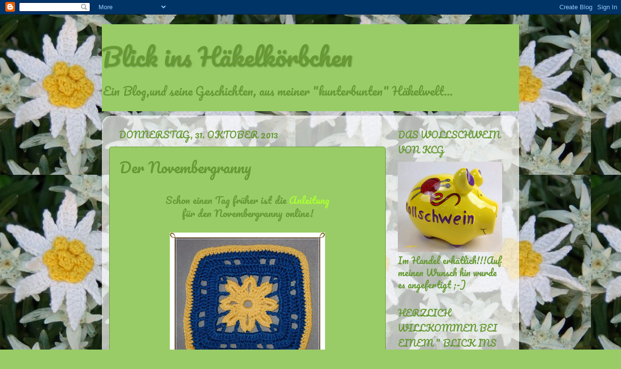

--- FILE ---
content_type: text/html; charset=UTF-8
request_url: https://blickinshaekelkoerbchen.blogspot.com/2013/10/der-novembergranny.html
body_size: 20273
content:
<!DOCTYPE html>
<html class='v2' dir='ltr' lang='de'>
<head>
<link href='https://www.blogger.com/static/v1/widgets/335934321-css_bundle_v2.css' rel='stylesheet' type='text/css'/>
<meta content='width=1100' name='viewport'/>
<meta content='text/html; charset=UTF-8' http-equiv='Content-Type'/>
<meta content='blogger' name='generator'/>
<link href='https://blickinshaekelkoerbchen.blogspot.com/favicon.ico' rel='icon' type='image/x-icon'/>
<link href='http://blickinshaekelkoerbchen.blogspot.com/2013/10/der-novembergranny.html' rel='canonical'/>
<link rel="alternate" type="application/atom+xml" title="Blick ins Häkelkörbchen - Atom" href="https://blickinshaekelkoerbchen.blogspot.com/feeds/posts/default" />
<link rel="alternate" type="application/rss+xml" title="Blick ins Häkelkörbchen - RSS" href="https://blickinshaekelkoerbchen.blogspot.com/feeds/posts/default?alt=rss" />
<link rel="service.post" type="application/atom+xml" title="Blick ins Häkelkörbchen - Atom" href="https://www.blogger.com/feeds/2942460997705600530/posts/default" />

<link rel="alternate" type="application/atom+xml" title="Blick ins Häkelkörbchen - Atom" href="https://blickinshaekelkoerbchen.blogspot.com/feeds/5756209029953227777/comments/default" />
<!--Can't find substitution for tag [blog.ieCssRetrofitLinks]-->
<link href='https://blogger.googleusercontent.com/img/b/R29vZ2xl/AVvXsEiNifRZ1BJbr0SmLkzFpM6l7pg7qAWPc4DBkz_76lN1MjQAQep2_8QDJnGt6Gej2EHoPaYjsMitKbbrr8xayb6T6oVHToqTHM-EfXhpU5He6gcqMTQlur7Nb0rip4m0mGnJk8nF5H1EJrXN/s320/Sternengranny.JPG' rel='image_src'/>
<meta content='http://blickinshaekelkoerbchen.blogspot.com/2013/10/der-novembergranny.html' property='og:url'/>
<meta content='Der Novembergranny' property='og:title'/>
<meta content=' Schon einen Tag früher ist die Anleitung    für den Novembergranny online!         Herzlichst Eure Angel ( a )       ' property='og:description'/>
<meta content='https://blogger.googleusercontent.com/img/b/R29vZ2xl/AVvXsEiNifRZ1BJbr0SmLkzFpM6l7pg7qAWPc4DBkz_76lN1MjQAQep2_8QDJnGt6Gej2EHoPaYjsMitKbbrr8xayb6T6oVHToqTHM-EfXhpU5He6gcqMTQlur7Nb0rip4m0mGnJk8nF5H1EJrXN/w1200-h630-p-k-no-nu/Sternengranny.JPG' property='og:image'/>
<title>Blick ins Häkelkörbchen: Der Novembergranny</title>
<style type='text/css'>@font-face{font-family:'Pacifico';font-style:normal;font-weight:400;font-display:swap;src:url(//fonts.gstatic.com/s/pacifico/v23/FwZY7-Qmy14u9lezJ-6K6MmBp0u-zK4.woff2)format('woff2');unicode-range:U+0460-052F,U+1C80-1C8A,U+20B4,U+2DE0-2DFF,U+A640-A69F,U+FE2E-FE2F;}@font-face{font-family:'Pacifico';font-style:normal;font-weight:400;font-display:swap;src:url(//fonts.gstatic.com/s/pacifico/v23/FwZY7-Qmy14u9lezJ-6D6MmBp0u-zK4.woff2)format('woff2');unicode-range:U+0301,U+0400-045F,U+0490-0491,U+04B0-04B1,U+2116;}@font-face{font-family:'Pacifico';font-style:normal;font-weight:400;font-display:swap;src:url(//fonts.gstatic.com/s/pacifico/v23/FwZY7-Qmy14u9lezJ-6I6MmBp0u-zK4.woff2)format('woff2');unicode-range:U+0102-0103,U+0110-0111,U+0128-0129,U+0168-0169,U+01A0-01A1,U+01AF-01B0,U+0300-0301,U+0303-0304,U+0308-0309,U+0323,U+0329,U+1EA0-1EF9,U+20AB;}@font-face{font-family:'Pacifico';font-style:normal;font-weight:400;font-display:swap;src:url(//fonts.gstatic.com/s/pacifico/v23/FwZY7-Qmy14u9lezJ-6J6MmBp0u-zK4.woff2)format('woff2');unicode-range:U+0100-02BA,U+02BD-02C5,U+02C7-02CC,U+02CE-02D7,U+02DD-02FF,U+0304,U+0308,U+0329,U+1D00-1DBF,U+1E00-1E9F,U+1EF2-1EFF,U+2020,U+20A0-20AB,U+20AD-20C0,U+2113,U+2C60-2C7F,U+A720-A7FF;}@font-face{font-family:'Pacifico';font-style:normal;font-weight:400;font-display:swap;src:url(//fonts.gstatic.com/s/pacifico/v23/FwZY7-Qmy14u9lezJ-6H6MmBp0u-.woff2)format('woff2');unicode-range:U+0000-00FF,U+0131,U+0152-0153,U+02BB-02BC,U+02C6,U+02DA,U+02DC,U+0304,U+0308,U+0329,U+2000-206F,U+20AC,U+2122,U+2191,U+2193,U+2212,U+2215,U+FEFF,U+FFFD;}</style>
<style id='page-skin-1' type='text/css'><!--
/*-----------------------------------------------
Blogger Template Style
Name:     Picture Window
Designer: Blogger
URL:      www.blogger.com
----------------------------------------------- */
/* Content
----------------------------------------------- */
body {
font: normal normal 20px Pacifico;
color: #669933;
background: #99cc66 url(//4.bp.blogspot.com/-KRe0nJt4Jzs/T_QD2labyZI/AAAAAAAABmM/KoNxlJ6pGTw/s0/DSC_0111.JPG) repeat scroll top left;
}
html body .region-inner {
min-width: 0;
max-width: 100%;
width: auto;
}
.content-outer {
font-size: 90%;
}
a:link {
text-decoration:none;
color: #a9ff32;
}
a:visited {
text-decoration:none;
color: #a9ff32;
}
a:hover {
text-decoration:underline;
color: #a9ff32;
}
.content-outer {
background: transparent none repeat scroll top left;
-moz-border-radius: 0;
-webkit-border-radius: 0;
-goog-ms-border-radius: 0;
border-radius: 0;
-moz-box-shadow: 0 0 0 rgba(0, 0, 0, .15);
-webkit-box-shadow: 0 0 0 rgba(0, 0, 0, .15);
-goog-ms-box-shadow: 0 0 0 rgba(0, 0, 0, .15);
box-shadow: 0 0 0 rgba(0, 0, 0, .15);
margin: 20px auto;
}
.content-inner {
padding: 0;
}
/* Header
----------------------------------------------- */
.header-outer {
background: #99cc66 none repeat-x scroll top left;
_background-image: none;
color: #669933;
-moz-border-radius: 0;
-webkit-border-radius: 0;
-goog-ms-border-radius: 0;
border-radius: 0;
}
.Header img, .Header #header-inner {
-moz-border-radius: 0;
-webkit-border-radius: 0;
-goog-ms-border-radius: 0;
border-radius: 0;
}
.header-inner .Header .titlewrapper,
.header-inner .Header .descriptionwrapper {
padding-left: 0;
padding-right: 0;
}
.Header h1 {
font: normal normal 50px Pacifico;
text-shadow: 1px 1px 3px rgba(0, 0, 0, 0.3);
}
.Header h1 a {
color: #669933;
}
.Header .description {
font-size: 130%;
}
/* Tabs
----------------------------------------------- */
.tabs-inner {
margin: .5em 20px 0;
padding: 0;
}
.tabs-inner .section {
margin: 0;
}
.tabs-inner .widget ul {
padding: 0;
background: transparent none repeat scroll bottom;
-moz-border-radius: 0;
-webkit-border-radius: 0;
-goog-ms-border-radius: 0;
border-radius: 0;
}
.tabs-inner .widget li {
border: none;
}
.tabs-inner .widget li a {
display: inline-block;
padding: .5em 1em;
margin-right: .25em;
color: #669933;
font: normal normal 15px Pacifico;
-moz-border-radius: 10px 10px 0 0;
-webkit-border-top-left-radius: 10px;
-webkit-border-top-right-radius: 10px;
-goog-ms-border-radius: 10px 10px 0 0;
border-radius: 10px 10px 0 0;
background: transparent url(https://resources.blogblog.com/blogblog/data/1kt/transparent/black50.png) repeat scroll top left;
border-right: 1px solid transparent;
}
.tabs-inner .widget li:first-child a {
padding-left: 1.25em;
-moz-border-radius-topleft: 10px;
-moz-border-radius-bottomleft: 0;
-webkit-border-top-left-radius: 10px;
-webkit-border-bottom-left-radius: 0;
-goog-ms-border-top-left-radius: 10px;
-goog-ms-border-bottom-left-radius: 0;
border-top-left-radius: 10px;
border-bottom-left-radius: 0;
}
.tabs-inner .widget li.selected a,
.tabs-inner .widget li a:hover {
position: relative;
z-index: 1;
background: transparent url(https://resources.blogblog.com/blogblog/data/1kt/transparent/white80.png) repeat scroll bottom;
color: #669933;
-moz-box-shadow: 0 0 3px rgba(0, 0, 0, .15);
-webkit-box-shadow: 0 0 3px rgba(0, 0, 0, .15);
-goog-ms-box-shadow: 0 0 3px rgba(0, 0, 0, .15);
box-shadow: 0 0 3px rgba(0, 0, 0, .15);
}
/* Headings
----------------------------------------------- */
h2 {
font: normal normal 100% Pacifico;
text-transform: uppercase;
color: #669933;
margin: .5em 0;
}
/* Main
----------------------------------------------- */
.main-outer {
background: transparent url(https://resources.blogblog.com/blogblog/data/1kt/transparent/white80.png) repeat scroll top left;
-moz-border-radius: 20px 20px 0 0;
-webkit-border-top-left-radius: 20px;
-webkit-border-top-right-radius: 20px;
-webkit-border-bottom-left-radius: 0;
-webkit-border-bottom-right-radius: 0;
-goog-ms-border-radius: 20px 20px 0 0;
border-radius: 20px 20px 0 0;
-moz-box-shadow: 0 1px 3px rgba(0, 0, 0, .15);
-webkit-box-shadow: 0 1px 3px rgba(0, 0, 0, .15);
-goog-ms-box-shadow: 0 1px 3px rgba(0, 0, 0, .15);
box-shadow: 0 1px 3px rgba(0, 0, 0, .15);
}
.main-inner {
padding: 15px 20px 20px;
}
.main-inner .column-center-inner {
padding: 0 0;
}
.main-inner .column-left-inner {
padding-left: 0;
}
.main-inner .column-right-inner {
padding-right: 0;
}
/* Posts
----------------------------------------------- */
h3.post-title {
margin: 0;
font: normal normal 30px Pacifico;
}
.comments h4 {
margin: 1em 0 0;
font: normal normal 30px Pacifico;
}
.date-header span {
color: #669933;
}
.post-outer {
background-color: #99cc66;
border: solid 1px #669933;
-moz-border-radius: 5px;
-webkit-border-radius: 5px;
border-radius: 5px;
-goog-ms-border-radius: 5px;
padding: 15px 20px;
margin: 0 -20px 20px;
}
.post-body {
line-height: 1.4;
font-size: 110%;
position: relative;
}
.post-header {
margin: 0 0 1.5em;
color: #669933;
line-height: 1.6;
}
.post-footer {
margin: .5em 0 0;
color: #669933;
line-height: 1.6;
}
#blog-pager {
font-size: 140%
}
#comments .comment-author {
padding-top: 1.5em;
border-top: dashed 1px #ccc;
border-top: dashed 1px rgba(128, 128, 128, .5);
background-position: 0 1.5em;
}
#comments .comment-author:first-child {
padding-top: 0;
border-top: none;
}
.avatar-image-container {
margin: .2em 0 0;
}
/* Comments
----------------------------------------------- */
.comments .comments-content .icon.blog-author {
background-repeat: no-repeat;
background-image: url([data-uri]);
}
.comments .comments-content .loadmore a {
border-top: 1px solid #a9ff32;
border-bottom: 1px solid #a9ff32;
}
.comments .continue {
border-top: 2px solid #a9ff32;
}
/* Widgets
----------------------------------------------- */
.widget ul, .widget #ArchiveList ul.flat {
padding: 0;
list-style: none;
}
.widget ul li, .widget #ArchiveList ul.flat li {
border-top: dashed 1px #ccc;
border-top: dashed 1px rgba(128, 128, 128, .5);
}
.widget ul li:first-child, .widget #ArchiveList ul.flat li:first-child {
border-top: none;
}
.widget .post-body ul {
list-style: disc;
}
.widget .post-body ul li {
border: none;
}
/* Footer
----------------------------------------------- */
.footer-outer {
color:#cccccc;
background: transparent url(https://resources.blogblog.com/blogblog/data/1kt/transparent/black50.png) repeat scroll top left;
-moz-border-radius: 0 0 20px 20px;
-webkit-border-top-left-radius: 0;
-webkit-border-top-right-radius: 0;
-webkit-border-bottom-left-radius: 20px;
-webkit-border-bottom-right-radius: 20px;
-goog-ms-border-radius: 0 0 20px 20px;
border-radius: 0 0 20px 20px;
-moz-box-shadow: 0 1px 3px rgba(0, 0, 0, .15);
-webkit-box-shadow: 0 1px 3px rgba(0, 0, 0, .15);
-goog-ms-box-shadow: 0 1px 3px rgba(0, 0, 0, .15);
box-shadow: 0 1px 3px rgba(0, 0, 0, .15);
}
.footer-inner {
padding: 10px 20px 20px;
}
.footer-outer a {
color: #ccee98;
}
.footer-outer a:visited {
color: #aaee77;
}
.footer-outer a:hover {
color: #a9ff32;
}
.footer-outer .widget h2 {
color: #aaaaaa;
}
/* Mobile
----------------------------------------------- */
html body.mobile {
height: auto;
}
html body.mobile {
min-height: 480px;
background-size: 100% auto;
}
.mobile .body-fauxcolumn-outer {
background: transparent none repeat scroll top left;
}
html .mobile .mobile-date-outer, html .mobile .blog-pager {
border-bottom: none;
background: transparent url(https://resources.blogblog.com/blogblog/data/1kt/transparent/white80.png) repeat scroll top left;
margin-bottom: 10px;
}
.mobile .date-outer {
background: transparent url(https://resources.blogblog.com/blogblog/data/1kt/transparent/white80.png) repeat scroll top left;
}
.mobile .header-outer, .mobile .main-outer,
.mobile .post-outer, .mobile .footer-outer {
-moz-border-radius: 0;
-webkit-border-radius: 0;
-goog-ms-border-radius: 0;
border-radius: 0;
}
.mobile .content-outer,
.mobile .main-outer,
.mobile .post-outer {
background: inherit;
border: none;
}
.mobile .content-outer {
font-size: 100%;
}
.mobile-link-button {
background-color: #a9ff32;
}
.mobile-link-button a:link, .mobile-link-button a:visited {
color: #99cc66;
}
.mobile-index-contents {
color: #669933;
}
.mobile .tabs-inner .PageList .widget-content {
background: transparent url(https://resources.blogblog.com/blogblog/data/1kt/transparent/white80.png) repeat scroll bottom;
color: #669933;
}
.mobile .tabs-inner .PageList .widget-content .pagelist-arrow {
border-left: 1px solid transparent;
}

--></style>
<style id='template-skin-1' type='text/css'><!--
body {
min-width: 860px;
}
.content-outer, .content-fauxcolumn-outer, .region-inner {
min-width: 860px;
max-width: 860px;
_width: 860px;
}
.main-inner .columns {
padding-left: 0px;
padding-right: 260px;
}
.main-inner .fauxcolumn-center-outer {
left: 0px;
right: 260px;
/* IE6 does not respect left and right together */
_width: expression(this.parentNode.offsetWidth -
parseInt("0px") -
parseInt("260px") + 'px');
}
.main-inner .fauxcolumn-left-outer {
width: 0px;
}
.main-inner .fauxcolumn-right-outer {
width: 260px;
}
.main-inner .column-left-outer {
width: 0px;
right: 100%;
margin-left: -0px;
}
.main-inner .column-right-outer {
width: 260px;
margin-right: -260px;
}
#layout {
min-width: 0;
}
#layout .content-outer {
min-width: 0;
width: 800px;
}
#layout .region-inner {
min-width: 0;
width: auto;
}
body#layout div.add_widget {
padding: 8px;
}
body#layout div.add_widget a {
margin-left: 32px;
}
--></style>
<style>
    body {background-image:url(\/\/4.bp.blogspot.com\/-KRe0nJt4Jzs\/T_QD2labyZI\/AAAAAAAABmM\/KoNxlJ6pGTw\/s0\/DSC_0111.JPG);}
    
@media (max-width: 200px) { body {background-image:url(\/\/4.bp.blogspot.com\/-KRe0nJt4Jzs\/T_QD2labyZI\/AAAAAAAABmM\/KoNxlJ6pGTw\/w200\/DSC_0111.JPG);}}
@media (max-width: 400px) and (min-width: 201px) { body {background-image:url(\/\/4.bp.blogspot.com\/-KRe0nJt4Jzs\/T_QD2labyZI\/AAAAAAAABmM\/KoNxlJ6pGTw\/w400\/DSC_0111.JPG);}}
@media (max-width: 800px) and (min-width: 401px) { body {background-image:url(\/\/4.bp.blogspot.com\/-KRe0nJt4Jzs\/T_QD2labyZI\/AAAAAAAABmM\/KoNxlJ6pGTw\/w800\/DSC_0111.JPG);}}
@media (max-width: 1200px) and (min-width: 801px) { body {background-image:url(\/\/4.bp.blogspot.com\/-KRe0nJt4Jzs\/T_QD2labyZI\/AAAAAAAABmM\/KoNxlJ6pGTw\/w1200\/DSC_0111.JPG);}}
/* Last tag covers anything over one higher than the previous max-size cap. */
@media (min-width: 1201px) { body {background-image:url(\/\/4.bp.blogspot.com\/-KRe0nJt4Jzs\/T_QD2labyZI\/AAAAAAAABmM\/KoNxlJ6pGTw\/w1600\/DSC_0111.JPG);}}
  </style>
<link href='https://www.blogger.com/dyn-css/authorization.css?targetBlogID=2942460997705600530&amp;zx=da2654ac-d876-46d8-b5c2-466fd2044710' media='none' onload='if(media!=&#39;all&#39;)media=&#39;all&#39;' rel='stylesheet'/><noscript><link href='https://www.blogger.com/dyn-css/authorization.css?targetBlogID=2942460997705600530&amp;zx=da2654ac-d876-46d8-b5c2-466fd2044710' rel='stylesheet'/></noscript>
<meta name='google-adsense-platform-account' content='ca-host-pub-1556223355139109'/>
<meta name='google-adsense-platform-domain' content='blogspot.com'/>

</head>
<body class='loading variant-open'>
<div class='navbar section' id='navbar' name='Navbar'><div class='widget Navbar' data-version='1' id='Navbar1'><script type="text/javascript">
    function setAttributeOnload(object, attribute, val) {
      if(window.addEventListener) {
        window.addEventListener('load',
          function(){ object[attribute] = val; }, false);
      } else {
        window.attachEvent('onload', function(){ object[attribute] = val; });
      }
    }
  </script>
<div id="navbar-iframe-container"></div>
<script type="text/javascript" src="https://apis.google.com/js/platform.js"></script>
<script type="text/javascript">
      gapi.load("gapi.iframes:gapi.iframes.style.bubble", function() {
        if (gapi.iframes && gapi.iframes.getContext) {
          gapi.iframes.getContext().openChild({
              url: 'https://www.blogger.com/navbar/2942460997705600530?po\x3d5756209029953227777\x26origin\x3dhttps://blickinshaekelkoerbchen.blogspot.com',
              where: document.getElementById("navbar-iframe-container"),
              id: "navbar-iframe"
          });
        }
      });
    </script><script type="text/javascript">
(function() {
var script = document.createElement('script');
script.type = 'text/javascript';
script.src = '//pagead2.googlesyndication.com/pagead/js/google_top_exp.js';
var head = document.getElementsByTagName('head')[0];
if (head) {
head.appendChild(script);
}})();
</script>
</div></div>
<div class='body-fauxcolumns'>
<div class='fauxcolumn-outer body-fauxcolumn-outer'>
<div class='cap-top'>
<div class='cap-left'></div>
<div class='cap-right'></div>
</div>
<div class='fauxborder-left'>
<div class='fauxborder-right'></div>
<div class='fauxcolumn-inner'>
</div>
</div>
<div class='cap-bottom'>
<div class='cap-left'></div>
<div class='cap-right'></div>
</div>
</div>
</div>
<div class='content'>
<div class='content-fauxcolumns'>
<div class='fauxcolumn-outer content-fauxcolumn-outer'>
<div class='cap-top'>
<div class='cap-left'></div>
<div class='cap-right'></div>
</div>
<div class='fauxborder-left'>
<div class='fauxborder-right'></div>
<div class='fauxcolumn-inner'>
</div>
</div>
<div class='cap-bottom'>
<div class='cap-left'></div>
<div class='cap-right'></div>
</div>
</div>
</div>
<div class='content-outer'>
<div class='content-cap-top cap-top'>
<div class='cap-left'></div>
<div class='cap-right'></div>
</div>
<div class='fauxborder-left content-fauxborder-left'>
<div class='fauxborder-right content-fauxborder-right'></div>
<div class='content-inner'>
<header>
<div class='header-outer'>
<div class='header-cap-top cap-top'>
<div class='cap-left'></div>
<div class='cap-right'></div>
</div>
<div class='fauxborder-left header-fauxborder-left'>
<div class='fauxborder-right header-fauxborder-right'></div>
<div class='region-inner header-inner'>
<div class='header section' id='header' name='Header'><div class='widget Header' data-version='1' id='Header1'>
<div id='header-inner'>
<div class='titlewrapper'>
<h1 class='title'>
<a href='https://blickinshaekelkoerbchen.blogspot.com/'>
Blick ins Häkelkörbchen
</a>
</h1>
</div>
<div class='descriptionwrapper'>
<p class='description'><span>Ein Blog,und seine Geschichten, aus meiner "kunterbunten" Häkelwelt...</span></p>
</div>
</div>
</div></div>
</div>
</div>
<div class='header-cap-bottom cap-bottom'>
<div class='cap-left'></div>
<div class='cap-right'></div>
</div>
</div>
</header>
<div class='tabs-outer'>
<div class='tabs-cap-top cap-top'>
<div class='cap-left'></div>
<div class='cap-right'></div>
</div>
<div class='fauxborder-left tabs-fauxborder-left'>
<div class='fauxborder-right tabs-fauxborder-right'></div>
<div class='region-inner tabs-inner'>
<div class='tabs no-items section' id='crosscol' name='Spaltenübergreifend'></div>
<div class='tabs no-items section' id='crosscol-overflow' name='Cross-Column 2'></div>
</div>
</div>
<div class='tabs-cap-bottom cap-bottom'>
<div class='cap-left'></div>
<div class='cap-right'></div>
</div>
</div>
<div class='main-outer'>
<div class='main-cap-top cap-top'>
<div class='cap-left'></div>
<div class='cap-right'></div>
</div>
<div class='fauxborder-left main-fauxborder-left'>
<div class='fauxborder-right main-fauxborder-right'></div>
<div class='region-inner main-inner'>
<div class='columns fauxcolumns'>
<div class='fauxcolumn-outer fauxcolumn-center-outer'>
<div class='cap-top'>
<div class='cap-left'></div>
<div class='cap-right'></div>
</div>
<div class='fauxborder-left'>
<div class='fauxborder-right'></div>
<div class='fauxcolumn-inner'>
</div>
</div>
<div class='cap-bottom'>
<div class='cap-left'></div>
<div class='cap-right'></div>
</div>
</div>
<div class='fauxcolumn-outer fauxcolumn-left-outer'>
<div class='cap-top'>
<div class='cap-left'></div>
<div class='cap-right'></div>
</div>
<div class='fauxborder-left'>
<div class='fauxborder-right'></div>
<div class='fauxcolumn-inner'>
</div>
</div>
<div class='cap-bottom'>
<div class='cap-left'></div>
<div class='cap-right'></div>
</div>
</div>
<div class='fauxcolumn-outer fauxcolumn-right-outer'>
<div class='cap-top'>
<div class='cap-left'></div>
<div class='cap-right'></div>
</div>
<div class='fauxborder-left'>
<div class='fauxborder-right'></div>
<div class='fauxcolumn-inner'>
</div>
</div>
<div class='cap-bottom'>
<div class='cap-left'></div>
<div class='cap-right'></div>
</div>
</div>
<!-- corrects IE6 width calculation -->
<div class='columns-inner'>
<div class='column-center-outer'>
<div class='column-center-inner'>
<div class='main section' id='main' name='Hauptbereich'><div class='widget Blog' data-version='1' id='Blog1'>
<div class='blog-posts hfeed'>

          <div class="date-outer">
        
<h2 class='date-header'><span>Donnerstag, 31. Oktober 2013</span></h2>

          <div class="date-posts">
        
<div class='post-outer'>
<div class='post hentry uncustomized-post-template' itemprop='blogPost' itemscope='itemscope' itemtype='http://schema.org/BlogPosting'>
<meta content='https://blogger.googleusercontent.com/img/b/R29vZ2xl/AVvXsEiNifRZ1BJbr0SmLkzFpM6l7pg7qAWPc4DBkz_76lN1MjQAQep2_8QDJnGt6Gej2EHoPaYjsMitKbbrr8xayb6T6oVHToqTHM-EfXhpU5He6gcqMTQlur7Nb0rip4m0mGnJk8nF5H1EJrXN/s320/Sternengranny.JPG' itemprop='image_url'/>
<meta content='2942460997705600530' itemprop='blogId'/>
<meta content='5756209029953227777' itemprop='postId'/>
<a name='5756209029953227777'></a>
<h3 class='post-title entry-title' itemprop='name'>
Der Novembergranny
</h3>
<div class='post-header'>
<div class='post-header-line-1'></div>
</div>
<div class='post-body entry-content' id='post-body-5756209029953227777' itemprop='description articleBody'>
<div style="text-align: center;">
Schon einen Tag früher ist die <a href="http://www.handarbeitsfrau.de/gemeinschafts-projekte-incl-vorlagen-in-den-jeweiligen-threads/38022-anleitungen-grannyjahresprojekt-2013/#post490561">Anleitung</a></div>
<div style="text-align: center;">
 für den Novembergranny online!</div>
<div style="text-align: center;">
<br /></div>
<div class="separator" style="clear: both; text-align: center;">
<a href="https://blogger.googleusercontent.com/img/b/R29vZ2xl/AVvXsEiNifRZ1BJbr0SmLkzFpM6l7pg7qAWPc4DBkz_76lN1MjQAQep2_8QDJnGt6Gej2EHoPaYjsMitKbbrr8xayb6T6oVHToqTHM-EfXhpU5He6gcqMTQlur7Nb0rip4m0mGnJk8nF5H1EJrXN/s1600/Sternengranny.JPG" imageanchor="1" style="margin-left: 1em; margin-right: 1em;"><img border="0" height="292" src="https://blogger.googleusercontent.com/img/b/R29vZ2xl/AVvXsEiNifRZ1BJbr0SmLkzFpM6l7pg7qAWPc4DBkz_76lN1MjQAQep2_8QDJnGt6Gej2EHoPaYjsMitKbbrr8xayb6T6oVHToqTHM-EfXhpU5He6gcqMTQlur7Nb0rip4m0mGnJk8nF5H1EJrXN/s320/Sternengranny.JPG" width="320" /></a></div>
<div style="text-align: center;">
<br /></div>
<div style="text-align: center;">
Herzlichst Eure Angel ( a )&nbsp;</div>
<div style="text-align: center;">
<br /></div>
<div style="text-align: center;">
<br /></div>
<div style='clear: both;'></div>
</div>
<div class='post-footer'>
<div class='post-footer-line post-footer-line-1'>
<span class='post-author vcard'>
Eingestellt von
<span class='fn' itemprop='author' itemscope='itemscope' itemtype='http://schema.org/Person'>
<meta content='https://www.blogger.com/profile/18020924896706687891' itemprop='url'/>
<a class='g-profile' href='https://www.blogger.com/profile/18020924896706687891' rel='author' title='author profile'>
<span itemprop='name'>Unknown</span>
</a>
</span>
</span>
<span class='post-timestamp'>
um
<meta content='http://blickinshaekelkoerbchen.blogspot.com/2013/10/der-novembergranny.html' itemprop='url'/>
<a class='timestamp-link' href='https://blickinshaekelkoerbchen.blogspot.com/2013/10/der-novembergranny.html' rel='bookmark' title='permanent link'><abbr class='published' itemprop='datePublished' title='2013-10-31T06:32:00+01:00'>06:32</abbr></a>
</span>
<span class='post-comment-link'>
</span>
<span class='post-icons'>
<span class='item-control blog-admin pid-2086843048'>
<a href='https://www.blogger.com/post-edit.g?blogID=2942460997705600530&postID=5756209029953227777&from=pencil' title='Post bearbeiten'>
<img alt='' class='icon-action' height='18' src='https://resources.blogblog.com/img/icon18_edit_allbkg.gif' width='18'/>
</a>
</span>
</span>
<div class='post-share-buttons goog-inline-block'>
<a class='goog-inline-block share-button sb-email' href='https://www.blogger.com/share-post.g?blogID=2942460997705600530&postID=5756209029953227777&target=email' target='_blank' title='Diesen Post per E-Mail versenden'><span class='share-button-link-text'>Diesen Post per E-Mail versenden</span></a><a class='goog-inline-block share-button sb-blog' href='https://www.blogger.com/share-post.g?blogID=2942460997705600530&postID=5756209029953227777&target=blog' onclick='window.open(this.href, "_blank", "height=270,width=475"); return false;' target='_blank' title='BlogThis!'><span class='share-button-link-text'>BlogThis!</span></a><a class='goog-inline-block share-button sb-twitter' href='https://www.blogger.com/share-post.g?blogID=2942460997705600530&postID=5756209029953227777&target=twitter' target='_blank' title='Auf X teilen'><span class='share-button-link-text'>Auf X teilen</span></a><a class='goog-inline-block share-button sb-facebook' href='https://www.blogger.com/share-post.g?blogID=2942460997705600530&postID=5756209029953227777&target=facebook' onclick='window.open(this.href, "_blank", "height=430,width=640"); return false;' target='_blank' title='In Facebook freigeben'><span class='share-button-link-text'>In Facebook freigeben</span></a><a class='goog-inline-block share-button sb-pinterest' href='https://www.blogger.com/share-post.g?blogID=2942460997705600530&postID=5756209029953227777&target=pinterest' target='_blank' title='Auf Pinterest teilen'><span class='share-button-link-text'>Auf Pinterest teilen</span></a>
</div>
</div>
<div class='post-footer-line post-footer-line-2'>
<span class='post-labels'>
Labels:
<a href='https://blickinshaekelkoerbchen.blogspot.com/search/label/Granny' rel='tag'>Granny</a>
</span>
</div>
<div class='post-footer-line post-footer-line-3'>
<span class='post-location'>
</span>
</div>
</div>
</div>
<div class='comments' id='comments'>
<a name='comments'></a>
<h4>2 Kommentare:</h4>
<div class='comments-content'>
<script async='async' src='' type='text/javascript'></script>
<script type='text/javascript'>
    (function() {
      var items = null;
      var msgs = null;
      var config = {};

// <![CDATA[
      var cursor = null;
      if (items && items.length > 0) {
        cursor = parseInt(items[items.length - 1].timestamp) + 1;
      }

      var bodyFromEntry = function(entry) {
        var text = (entry &&
                    ((entry.content && entry.content.$t) ||
                     (entry.summary && entry.summary.$t))) ||
            '';
        if (entry && entry.gd$extendedProperty) {
          for (var k in entry.gd$extendedProperty) {
            if (entry.gd$extendedProperty[k].name == 'blogger.contentRemoved') {
              return '<span class="deleted-comment">' + text + '</span>';
            }
          }
        }
        return text;
      }

      var parse = function(data) {
        cursor = null;
        var comments = [];
        if (data && data.feed && data.feed.entry) {
          for (var i = 0, entry; entry = data.feed.entry[i]; i++) {
            var comment = {};
            // comment ID, parsed out of the original id format
            var id = /blog-(\d+).post-(\d+)/.exec(entry.id.$t);
            comment.id = id ? id[2] : null;
            comment.body = bodyFromEntry(entry);
            comment.timestamp = Date.parse(entry.published.$t) + '';
            if (entry.author && entry.author.constructor === Array) {
              var auth = entry.author[0];
              if (auth) {
                comment.author = {
                  name: (auth.name ? auth.name.$t : undefined),
                  profileUrl: (auth.uri ? auth.uri.$t : undefined),
                  avatarUrl: (auth.gd$image ? auth.gd$image.src : undefined)
                };
              }
            }
            if (entry.link) {
              if (entry.link[2]) {
                comment.link = comment.permalink = entry.link[2].href;
              }
              if (entry.link[3]) {
                var pid = /.*comments\/default\/(\d+)\?.*/.exec(entry.link[3].href);
                if (pid && pid[1]) {
                  comment.parentId = pid[1];
                }
              }
            }
            comment.deleteclass = 'item-control blog-admin';
            if (entry.gd$extendedProperty) {
              for (var k in entry.gd$extendedProperty) {
                if (entry.gd$extendedProperty[k].name == 'blogger.itemClass') {
                  comment.deleteclass += ' ' + entry.gd$extendedProperty[k].value;
                } else if (entry.gd$extendedProperty[k].name == 'blogger.displayTime') {
                  comment.displayTime = entry.gd$extendedProperty[k].value;
                }
              }
            }
            comments.push(comment);
          }
        }
        return comments;
      };

      var paginator = function(callback) {
        if (hasMore()) {
          var url = config.feed + '?alt=json&v=2&orderby=published&reverse=false&max-results=50';
          if (cursor) {
            url += '&published-min=' + new Date(cursor).toISOString();
          }
          window.bloggercomments = function(data) {
            var parsed = parse(data);
            cursor = parsed.length < 50 ? null
                : parseInt(parsed[parsed.length - 1].timestamp) + 1
            callback(parsed);
            window.bloggercomments = null;
          }
          url += '&callback=bloggercomments';
          var script = document.createElement('script');
          script.type = 'text/javascript';
          script.src = url;
          document.getElementsByTagName('head')[0].appendChild(script);
        }
      };
      var hasMore = function() {
        return !!cursor;
      };
      var getMeta = function(key, comment) {
        if ('iswriter' == key) {
          var matches = !!comment.author
              && comment.author.name == config.authorName
              && comment.author.profileUrl == config.authorUrl;
          return matches ? 'true' : '';
        } else if ('deletelink' == key) {
          return config.baseUri + '/comment/delete/'
               + config.blogId + '/' + comment.id;
        } else if ('deleteclass' == key) {
          return comment.deleteclass;
        }
        return '';
      };

      var replybox = null;
      var replyUrlParts = null;
      var replyParent = undefined;

      var onReply = function(commentId, domId) {
        if (replybox == null) {
          // lazily cache replybox, and adjust to suit this style:
          replybox = document.getElementById('comment-editor');
          if (replybox != null) {
            replybox.height = '250px';
            replybox.style.display = 'block';
            replyUrlParts = replybox.src.split('#');
          }
        }
        if (replybox && (commentId !== replyParent)) {
          replybox.src = '';
          document.getElementById(domId).insertBefore(replybox, null);
          replybox.src = replyUrlParts[0]
              + (commentId ? '&parentID=' + commentId : '')
              + '#' + replyUrlParts[1];
          replyParent = commentId;
        }
      };

      var hash = (window.location.hash || '#').substring(1);
      var startThread, targetComment;
      if (/^comment-form_/.test(hash)) {
        startThread = hash.substring('comment-form_'.length);
      } else if (/^c[0-9]+$/.test(hash)) {
        targetComment = hash.substring(1);
      }

      // Configure commenting API:
      var configJso = {
        'maxDepth': config.maxThreadDepth
      };
      var provider = {
        'id': config.postId,
        'data': items,
        'loadNext': paginator,
        'hasMore': hasMore,
        'getMeta': getMeta,
        'onReply': onReply,
        'rendered': true,
        'initComment': targetComment,
        'initReplyThread': startThread,
        'config': configJso,
        'messages': msgs
      };

      var render = function() {
        if (window.goog && window.goog.comments) {
          var holder = document.getElementById('comment-holder');
          window.goog.comments.render(holder, provider);
        }
      };

      // render now, or queue to render when library loads:
      if (window.goog && window.goog.comments) {
        render();
      } else {
        window.goog = window.goog || {};
        window.goog.comments = window.goog.comments || {};
        window.goog.comments.loadQueue = window.goog.comments.loadQueue || [];
        window.goog.comments.loadQueue.push(render);
      }
    })();
// ]]>
  </script>
<div id='comment-holder'>
<div class="comment-thread toplevel-thread"><ol id="top-ra"><li class="comment" id="c8138539475100694708"><div class="avatar-image-container"><img src="//blogger.googleusercontent.com/img/b/R29vZ2xl/AVvXsEiAHmrIXw0JDwSxbcyKluB50v30cW48oD0JCuadnFMJM7WeaOEEhTBZtWouPQUbBzQhgI133TAQd8v8eUV8e0XSF1WupeI_wK7rsiy70PjjqJCwI0CXh2VMLBLgEyp2Qg/s45-c/*" alt=""/></div><div class="comment-block"><div class="comment-header"><cite class="user"><a href="https://www.blogger.com/profile/17641827240390332814" rel="nofollow">Libminna</a></cite><span class="icon user "></span><span class="datetime secondary-text"><a rel="nofollow" href="https://blickinshaekelkoerbchen.blogspot.com/2013/10/der-novembergranny.html?showComment=1383226533895#c8138539475100694708">31. Oktober 2013 um 14:35</a></span></div><p class="comment-content">Danke für den Granny, liebe Angel(a) :)<br>Freu mich schon auf die nächste Runde!<br>Alles Liebe, Elisabeth</p><span class="comment-actions secondary-text"><a class="comment-reply" target="_self" data-comment-id="8138539475100694708">Antworten</a><span class="item-control blog-admin blog-admin pid-1690915386"><a target="_self" href="https://www.blogger.com/comment/delete/2942460997705600530/8138539475100694708">Löschen</a></span></span></div><div class="comment-replies"><div id="c8138539475100694708-rt" class="comment-thread inline-thread hidden"><span class="thread-toggle thread-expanded"><span class="thread-arrow"></span><span class="thread-count"><a target="_self">Antworten</a></span></span><ol id="c8138539475100694708-ra" class="thread-chrome thread-expanded"><div></div><div id="c8138539475100694708-continue" class="continue"><a class="comment-reply" target="_self" data-comment-id="8138539475100694708">Antworten</a></div></ol></div></div><div class="comment-replybox-single" id="c8138539475100694708-ce"></div></li><li class="comment" id="c332720623860702747"><div class="avatar-image-container"><img src="//1.bp.blogspot.com/_In2vKkbsJYw/Sp06tJCFZHI/AAAAAAAAAQ0/cQOqbJoSM-c/S45-s35/Azalee%2B003.jpg" alt=""/></div><div class="comment-block"><div class="comment-header"><cite class="user"><a href="https://www.blogger.com/profile/04181864856387174654" rel="nofollow">Svanvithe</a></cite><span class="icon user "></span><span class="datetime secondary-text"><a rel="nofollow" href="https://blickinshaekelkoerbchen.blogspot.com/2013/10/der-novembergranny.html?showComment=1383228532833#c332720623860702747">31. Oktober 2013 um 15:08</a></span></div><p class="comment-content">Das sieht gut aus, da leuchtet uns also quasi die Sonne den Monat November ein.<br><br>Fröhliche Grüße<br><br>Anke</p><span class="comment-actions secondary-text"><a class="comment-reply" target="_self" data-comment-id="332720623860702747">Antworten</a><span class="item-control blog-admin blog-admin pid-846182809"><a target="_self" href="https://www.blogger.com/comment/delete/2942460997705600530/332720623860702747">Löschen</a></span></span></div><div class="comment-replies"><div id="c332720623860702747-rt" class="comment-thread inline-thread hidden"><span class="thread-toggle thread-expanded"><span class="thread-arrow"></span><span class="thread-count"><a target="_self">Antworten</a></span></span><ol id="c332720623860702747-ra" class="thread-chrome thread-expanded"><div></div><div id="c332720623860702747-continue" class="continue"><a class="comment-reply" target="_self" data-comment-id="332720623860702747">Antworten</a></div></ol></div></div><div class="comment-replybox-single" id="c332720623860702747-ce"></div></li></ol><div id="top-continue" class="continue"><a class="comment-reply" target="_self">Kommentar hinzufügen</a></div><div class="comment-replybox-thread" id="top-ce"></div><div class="loadmore hidden" data-post-id="5756209029953227777"><a target="_self">Weitere laden...</a></div></div>
</div>
</div>
<p class='comment-footer'>
<div class='comment-form'>
<a name='comment-form'></a>
<p>Danke ;-)</p>
<a href='https://www.blogger.com/comment/frame/2942460997705600530?po=5756209029953227777&hl=de&saa=85391&origin=https://blickinshaekelkoerbchen.blogspot.com' id='comment-editor-src'></a>
<iframe allowtransparency='true' class='blogger-iframe-colorize blogger-comment-from-post' frameborder='0' height='410px' id='comment-editor' name='comment-editor' src='' width='100%'></iframe>
<script src='https://www.blogger.com/static/v1/jsbin/2830521187-comment_from_post_iframe.js' type='text/javascript'></script>
<script type='text/javascript'>
      BLOG_CMT_createIframe('https://www.blogger.com/rpc_relay.html');
    </script>
</div>
</p>
<div id='backlinks-container'>
<div id='Blog1_backlinks-container'>
</div>
</div>
</div>
</div>

        </div></div>
      
</div>
<div class='blog-pager' id='blog-pager'>
<span id='blog-pager-newer-link'>
<a class='blog-pager-newer-link' href='https://blickinshaekelkoerbchen.blogspot.com/2013/11/novembergranny-der-2.html' id='Blog1_blog-pager-newer-link' title='Neuerer Post'>Neuerer Post</a>
</span>
<span id='blog-pager-older-link'>
<a class='blog-pager-older-link' href='https://blickinshaekelkoerbchen.blogspot.com/2013/10/monatswichtel.html' id='Blog1_blog-pager-older-link' title='Älterer Post'>Älterer Post</a>
</span>
<a class='home-link' href='https://blickinshaekelkoerbchen.blogspot.com/'>Startseite</a>
</div>
<div class='clear'></div>
<div class='post-feeds'>
<div class='feed-links'>
Abonnieren
<a class='feed-link' href='https://blickinshaekelkoerbchen.blogspot.com/feeds/5756209029953227777/comments/default' target='_blank' type='application/atom+xml'>Kommentare zum Post (Atom)</a>
</div>
</div>
</div></div>
</div>
</div>
<div class='column-left-outer'>
<div class='column-left-inner'>
<aside>
</aside>
</div>
</div>
<div class='column-right-outer'>
<div class='column-right-inner'>
<aside>
<div class='sidebar section' id='sidebar-right-1'><div class='widget Image' data-version='1' id='Image1'>
<h2>Das Wollschwein von KCG</h2>
<div class='widget-content'>
<a href='http://kcg-online.de/'>
<img alt='Das Wollschwein von KCG' height='186' id='Image1_img' src='https://blogger.googleusercontent.com/img/b/R29vZ2xl/AVvXsEiQuPtXTOSFvyo_Z_lUgXoyNlZqqin6Tlln2h99tP2hgyA-CwXa0f11-5HvZ-Bsm5zrMFzeib4uRsL04T2zX86zq0kIaAxsgMWXaLH6MG-HVzW8azOWfoBUZK8JS_LYsmr447huKIAXZgE/s1600/Wollschwein.jpg' width='215'/>
</a>
<br/>
<span class='caption'>Im Handel erhätlich!!!Auf meinen Wunsch hin wurde es angefertigt ;-)</span>
</div>
<div class='clear'></div>
</div><div class='widget Text' data-version='1' id='Text2'>
<h2 class='title'>Herzlich willkommen bei einem " Blick ins Häkelkörbchen "</h2>
<div class='widget-content'>
<span class="Apple-style-span"   style="font-family:Calligraffitti;color:#606060;"><span class="Apple-style-span" style="line-height: 25px;"><b><br/></b></span></span>
</div>
<div class='clear'></div>
</div><div class='widget Followers' data-version='1' id='Followers1'>
<h2 class='title'>Leserschaft</h2>
<div class='widget-content'>
<div id='Followers1-wrapper'>
<div style='margin-right:2px;'>
<div><script type="text/javascript" src="https://apis.google.com/js/platform.js"></script>
<div id="followers-iframe-container"></div>
<script type="text/javascript">
    window.followersIframe = null;
    function followersIframeOpen(url) {
      gapi.load("gapi.iframes", function() {
        if (gapi.iframes && gapi.iframes.getContext) {
          window.followersIframe = gapi.iframes.getContext().openChild({
            url: url,
            where: document.getElementById("followers-iframe-container"),
            messageHandlersFilter: gapi.iframes.CROSS_ORIGIN_IFRAMES_FILTER,
            messageHandlers: {
              '_ready': function(obj) {
                window.followersIframe.getIframeEl().height = obj.height;
              },
              'reset': function() {
                window.followersIframe.close();
                followersIframeOpen("https://www.blogger.com/followers/frame/2942460997705600530?colors\x3dCgt0cmFuc3BhcmVudBILdHJhbnNwYXJlbnQaByM2Njk5MzMiByNhOWZmMzIqC3RyYW5zcGFyZW50MgcjNjY5OTMzOgcjNjY5OTMzQgcjYTlmZjMySgcjMDAwMDAwUgcjYTlmZjMyWgt0cmFuc3BhcmVudA%3D%3D\x26pageSize\x3d21\x26hl\x3dde\x26origin\x3dhttps://blickinshaekelkoerbchen.blogspot.com");
              },
              'open': function(url) {
                window.followersIframe.close();
                followersIframeOpen(url);
              }
            }
          });
        }
      });
    }
    followersIframeOpen("https://www.blogger.com/followers/frame/2942460997705600530?colors\x3dCgt0cmFuc3BhcmVudBILdHJhbnNwYXJlbnQaByM2Njk5MzMiByNhOWZmMzIqC3RyYW5zcGFyZW50MgcjNjY5OTMzOgcjNjY5OTMzQgcjYTlmZjMySgcjMDAwMDAwUgcjYTlmZjMyWgt0cmFuc3BhcmVudA%3D%3D\x26pageSize\x3d21\x26hl\x3dde\x26origin\x3dhttps://blickinshaekelkoerbchen.blogspot.com");
  </script></div>
</div>
</div>
<div class='clear'></div>
</div>
</div><div class='widget HTML' data-version='1' id='HTML4'>
<h2 class='title'>Blog Lovin</h2>
<div class='widget-content'>
<a title="Follow Blick ins Häkelkörbchen on Bloglovin" href="http://www.bloglovin.com/en/blog/3139234"><img alt="Follow on Bloglovin" src="https://lh3.googleusercontent.com/blogger_img_proxy/AEn0k_sqpLK9Cmfql65wmzEdamPn2zsLkEJD1PvoHcPmms4Jf1TiGT3kGZla8O2ocMrtwPcmeVBkLuvnkabxepiYtlPafpKeVNRjAg5nE7u6Kr4TkSTTgW_-z7EWuZ2NOrJQuqBppM14I-AQ6R-p=s0-d" border="0"></a>
</div>
<div class='clear'></div>
</div><div class='widget HTML' data-version='1' id='HTML2'>
<div class='widget-content'>
<a title="Follow Blick ins Häkelkörbchen on Bloglovin" href="http://www.bloglovin.com/en/blog/3139234"><img alt="Follow on Bloglovin" src="https://lh3.googleusercontent.com/blogger_img_proxy/AEn0k_tv85Cv1QTezS1a1blZHsfAza-SnI-NpVaIuyEZX0wjp-lR_GiX2Ylg6ciiz2Xo6tsrqr0CegPTqiUNOBkPj5_ZPMiEvSLb9BHEBWg8BIlsdr5Vx2VHCIWm55U2xiBqCBgNcQ=s0-d" border="0"></a>
</div>
<div class='clear'></div>
</div><div class='widget HTML' data-version='1' id='HTML3'>
<h2 class='title'>Blog Connect</h2>
<div class='widget-content'>
<iframe src="http://w.blog-connect.com/w/1?background=F0F0F0&rahmen=D0D0D0&sc3=000000&sc2=808080&sc1=000000&id=2942460997705600530" scrolling="no" width="162" height="224" frameborder="0"></iframe>
</div>
<div class='clear'></div>
</div><div class='widget Translate' data-version='1' id='Translate1'>
<h2 class='title'>Select Language</h2>
<div id='google_translate_element'></div>
<script>
    function googleTranslateElementInit() {
      new google.translate.TranslateElement({
        pageLanguage: 'de',
        autoDisplay: 'true',
        layout: google.translate.TranslateElement.InlineLayout.VERTICAL
      }, 'google_translate_element');
    }
  </script>
<script src='//translate.google.com/translate_a/element.js?cb=googleTranslateElementInit'></script>
<div class='clear'></div>
</div><div class='widget Profile' data-version='1' id='Profile1'>
<h2>Über mich</h2>
<div class='widget-content'>
<dl class='profile-datablock'>
<dt class='profile-data'>
<a class='profile-name-link g-profile' href='https://www.blogger.com/profile/18020924896706687891' rel='author' style='background-image: url(//www.blogger.com/img/logo-16.png);'>
Unknown
</a>
</dt>
</dl>
<a class='profile-link' href='https://www.blogger.com/profile/18020924896706687891' rel='author'>Mein Profil vollständig anzeigen</a>
<div class='clear'></div>
</div>
</div><div class='widget Stats' data-version='1' id='Stats1'>
<h2>Gesamtzahl der Seitenaufrufe</h2>
<div class='widget-content'>
<div id='Stats1_content' style='display: none;'>
<script src='https://www.gstatic.com/charts/loader.js' type='text/javascript'></script>
<span id='Stats1_sparklinespan' style='display:inline-block; width:75px; height:30px'></span>
<span class='counter-wrapper text-counter-wrapper' id='Stats1_totalCount'>
</span>
<div class='clear'></div>
</div>
</div>
</div><div class='widget Label' data-version='1' id='Label1'>
<h2>Häkelgrafie</h2>
<div class='widget-content list-label-widget-content'>
<ul>
<li>
<a dir='ltr' href='https://blickinshaekelkoerbchen.blogspot.com/search/label/...'>...</a>
<span dir='ltr'>(1)</span>
</li>
<li>
<a dir='ltr' href='https://blickinshaekelkoerbchen.blogspot.com/search/label/Acrylbild'>Acrylbild</a>
<span dir='ltr'>(10)</span>
</li>
<li>
<a dir='ltr' href='https://blickinshaekelkoerbchen.blogspot.com/search/label/Adventskalender'>Adventskalender</a>
<span dir='ltr'>(71)</span>
</li>
<li>
<a dir='ltr' href='https://blickinshaekelkoerbchen.blogspot.com/search/label/Adventskranz'>Adventskranz</a>
<span dir='ltr'>(3)</span>
</li>
<li>
<a dir='ltr' href='https://blickinshaekelkoerbchen.blogspot.com/search/label/Aktion%20Kinder%20Kinder'>Aktion Kinder Kinder</a>
<span dir='ltr'>(2)</span>
</li>
<li>
<a dir='ltr' href='https://blickinshaekelkoerbchen.blogspot.com/search/label/Allgemeine%20%C3%9Cberlegungen'>Allgemeine Überlegungen</a>
<span dir='ltr'>(18)</span>
</li>
<li>
<a dir='ltr' href='https://blickinshaekelkoerbchen.blogspot.com/search/label/Amigurumi'>Amigurumi</a>
<span dir='ltr'>(8)</span>
</li>
<li>
<a dir='ltr' href='https://blickinshaekelkoerbchen.blogspot.com/search/label/%C3%84rmelschal'>Ärmelschal</a>
<span dir='ltr'>(1)</span>
</li>
<li>
<a dir='ltr' href='https://blickinshaekelkoerbchen.blogspot.com/search/label/Aufladestation'>Aufladestation</a>
<span dir='ltr'>(1)</span>
</li>
<li>
<a dir='ltr' href='https://blickinshaekelkoerbchen.blogspot.com/search/label/Badvorleger'>Badvorleger</a>
<span dir='ltr'>(5)</span>
</li>
<li>
<a dir='ltr' href='https://blickinshaekelkoerbchen.blogspot.com/search/label/Beinstulpen'>Beinstulpen</a>
<span dir='ltr'>(1)</span>
</li>
<li>
<a dir='ltr' href='https://blickinshaekelkoerbchen.blogspot.com/search/label/Bl%C3%BCmchen'>Blümchen</a>
<span dir='ltr'>(50)</span>
</li>
<li>
<a dir='ltr' href='https://blickinshaekelkoerbchen.blogspot.com/search/label/Blumen%20%2F%20Glasuntersetzer'>Blumen / Glasuntersetzer</a>
<span dir='ltr'>(5)</span>
</li>
<li>
<a dir='ltr' href='https://blickinshaekelkoerbchen.blogspot.com/search/label/Blumenampel'>Blumenampel</a>
<span dir='ltr'>(1)</span>
</li>
<li>
<a dir='ltr' href='https://blickinshaekelkoerbchen.blogspot.com/search/label/Bolero'>Bolero</a>
<span dir='ltr'>(1)</span>
</li>
<li>
<a dir='ltr' href='https://blickinshaekelkoerbchen.blogspot.com/search/label/Catania'>Catania</a>
<span dir='ltr'>(125)</span>
</li>
<li>
<a dir='ltr' href='https://blickinshaekelkoerbchen.blogspot.com/search/label/Clorollenh%C3%BCtchen'>Clorollenhütchen</a>
<span dir='ltr'>(1)</span>
</li>
<li>
<a dir='ltr' href='https://blickinshaekelkoerbchen.blogspot.com/search/label/Cosy%20Stripe%20Blanket'>Cosy Stripe Blanket</a>
<span dir='ltr'>(21)</span>
</li>
<li>
<a dir='ltr' href='https://blickinshaekelkoerbchen.blogspot.com/search/label/Cupcakes'>Cupcakes</a>
<span dir='ltr'>(3)</span>
</li>
<li>
<a dir='ltr' href='https://blickinshaekelkoerbchen.blogspot.com/search/label/Danke%20sch%C3%B6n'>Danke schön</a>
<span dir='ltr'>(13)</span>
</li>
<li>
<a dir='ltr' href='https://blickinshaekelkoerbchen.blogspot.com/search/label/Das%20Wollschwein%20von%20KCG'>Das Wollschwein von KCG</a>
<span dir='ltr'>(3)</span>
</li>
<li>
<a dir='ltr' href='https://blickinshaekelkoerbchen.blogspot.com/search/label/Dekoration'>Dekoration</a>
<span dir='ltr'>(120)</span>
</li>
<li>
<a dir='ltr' href='https://blickinshaekelkoerbchen.blogspot.com/search/label/Duftkisschen'>Duftkisschen</a>
<span dir='ltr'>(6)</span>
</li>
<li>
<a dir='ltr' href='https://blickinshaekelkoerbchen.blogspot.com/search/label/Dumm%20gelaufen'>Dumm gelaufen</a>
<span dir='ltr'>(7)</span>
</li>
<li>
<a dir='ltr' href='https://blickinshaekelkoerbchen.blogspot.com/search/label/Duschpouf'>Duschpouf</a>
<span dir='ltr'>(2)</span>
</li>
<li>
<a dir='ltr' href='https://blickinshaekelkoerbchen.blogspot.com/search/label/Eierw%C3%A4rmer'>Eierwärmer</a>
<span dir='ltr'>(3)</span>
</li>
<li>
<a dir='ltr' href='https://blickinshaekelkoerbchen.blogspot.com/search/label/Eigencreationen'>Eigencreationen</a>
<span dir='ltr'>(61)</span>
</li>
<li>
<a dir='ltr' href='https://blickinshaekelkoerbchen.blogspot.com/search/label/Eine%20Woche%20H%C3%A4kelfr%C3%BChling'>Eine Woche Häkelfrühling</a>
<span dir='ltr'>(7)</span>
</li>
<li>
<a dir='ltr' href='https://blickinshaekelkoerbchen.blogspot.com/search/label/Eine%20Woche%20H%C3%A4kelsommer'>Eine Woche Häkelsommer</a>
<span dir='ltr'>(7)</span>
</li>
<li>
<a dir='ltr' href='https://blickinshaekelkoerbchen.blogspot.com/search/label/Elly'>Elly</a>
<span dir='ltr'>(1)</span>
</li>
<li>
<a dir='ltr' href='https://blickinshaekelkoerbchen.blogspot.com/search/label/Eulen'>Eulen</a>
<span dir='ltr'>(28)</span>
</li>
<li>
<a dir='ltr' href='https://blickinshaekelkoerbchen.blogspot.com/search/label/Fensterbilder'>Fensterbilder</a>
<span dir='ltr'>(56)</span>
</li>
<li>
<a dir='ltr' href='https://blickinshaekelkoerbchen.blogspot.com/search/label/Fileth%C3%A4keln'>Filethäkeln</a>
<span dir='ltr'>(33)</span>
</li>
<li>
<a dir='ltr' href='https://blickinshaekelkoerbchen.blogspot.com/search/label/Filigrane%20H%C3%A4kelei'>Filigrane Häkelei</a>
<span dir='ltr'>(33)</span>
</li>
<li>
<a dir='ltr' href='https://blickinshaekelkoerbchen.blogspot.com/search/label/Freundschaftskissen'>Freundschaftskissen</a>
<span dir='ltr'>(75)</span>
</li>
<li>
<a dir='ltr' href='https://blickinshaekelkoerbchen.blogspot.com/search/label/Fr%C3%BChchenprojekt'>Frühchenprojekt</a>
<span dir='ltr'>(32)</span>
</li>
<li>
<a dir='ltr' href='https://blickinshaekelkoerbchen.blogspot.com/search/label/Gardinen'>Gardinen</a>
<span dir='ltr'>(29)</span>
</li>
<li>
<a dir='ltr' href='https://blickinshaekelkoerbchen.blogspot.com/search/label/geh%C3%A4kelte%20Uhren'>gehäkelte Uhren</a>
<span dir='ltr'>(2)</span>
</li>
<li>
<a dir='ltr' href='https://blickinshaekelkoerbchen.blogspot.com/search/label/Gemeinsames%20H%C3%A4keln'>Gemeinsames Häkeln</a>
<span dir='ltr'>(33)</span>
</li>
<li>
<a dir='ltr' href='https://blickinshaekelkoerbchen.blogspot.com/search/label/Gemeinschaftspost'>Gemeinschaftspost</a>
<span dir='ltr'>(1)</span>
</li>
<li>
<a dir='ltr' href='https://blickinshaekelkoerbchen.blogspot.com/search/label/Geschenks%C3%A4ckchen'>Geschenksäckchen</a>
<span dir='ltr'>(7)</span>
</li>
<li>
<a dir='ltr' href='https://blickinshaekelkoerbchen.blogspot.com/search/label/Geschirrtuchhalter'>Geschirrtuchhalter</a>
<span dir='ltr'>(1)</span>
</li>
<li>
<a dir='ltr' href='https://blickinshaekelkoerbchen.blogspot.com/search/label/gestrickte%20Socken'>gestrickte Socken</a>
<span dir='ltr'>(18)</span>
</li>
<li>
<a dir='ltr' href='https://blickinshaekelkoerbchen.blogspot.com/search/label/Girlanden'>Girlanden</a>
<span dir='ltr'>(16)</span>
</li>
<li>
<a dir='ltr' href='https://blickinshaekelkoerbchen.blogspot.com/search/label/Granny'>Granny</a>
<span dir='ltr'>(115)</span>
</li>
<li>
<a dir='ltr' href='https://blickinshaekelkoerbchen.blogspot.com/search/label/Granny%20-%20Stripes%20-%20Decke'>Granny - Stripes - Decke</a>
<span dir='ltr'>(6)</span>
</li>
<li>
<a dir='ltr' href='https://blickinshaekelkoerbchen.blogspot.com/search/label/Granny%20Ripple%20Blanket'>Granny Ripple Blanket</a>
<span dir='ltr'>(6)</span>
</li>
<li>
<a dir='ltr' href='https://blickinshaekelkoerbchen.blogspot.com/search/label/Granny%20Shrug'>Granny Shrug</a>
<span dir='ltr'>(2)</span>
</li>
<li>
<a dir='ltr' href='https://blickinshaekelkoerbchen.blogspot.com/search/label/Grannykuscheldecke'>Grannykuscheldecke</a>
<span dir='ltr'>(8)</span>
</li>
<li>
<a dir='ltr' href='https://blickinshaekelkoerbchen.blogspot.com/search/label/Grannylieseln'>Grannylieseln</a>
<span dir='ltr'>(33)</span>
</li>
<li>
<a dir='ltr' href='https://blickinshaekelkoerbchen.blogspot.com/search/label/Grannyweste'>Grannyweste</a>
<span dir='ltr'>(1)</span>
</li>
<li>
<a dir='ltr' href='https://blickinshaekelkoerbchen.blogspot.com/search/label/Gru%C3%9Fkarten'>Grußkarten</a>
<span dir='ltr'>(11)</span>
</li>
<li>
<a dir='ltr' href='https://blickinshaekelkoerbchen.blogspot.com/search/label/Gute%20W%C3%BCnsche'>Gute Wünsche</a>
<span dir='ltr'>(10)</span>
</li>
<li>
<a dir='ltr' href='https://blickinshaekelkoerbchen.blogspot.com/search/label/H%C3%A4kelbutton'>Häkelbutton</a>
<span dir='ltr'>(18)</span>
</li>
<li>
<a dir='ltr' href='https://blickinshaekelkoerbchen.blogspot.com/search/label/H%C3%A4kelschirm'>Häkelschirm</a>
<span dir='ltr'>(2)</span>
</li>
<li>
<a dir='ltr' href='https://blickinshaekelkoerbchen.blogspot.com/search/label/Handschuhe%2F%20Armstulpen'>Handschuhe/ Armstulpen</a>
<span dir='ltr'>(11)</span>
</li>
<li>
<a dir='ltr' href='https://blickinshaekelkoerbchen.blogspot.com/search/label/Handykissen'>Handykissen</a>
<span dir='ltr'>(1)</span>
</li>
<li>
<a dir='ltr' href='https://blickinshaekelkoerbchen.blogspot.com/search/label/Handyt%C3%A4schchen'>Handytäschchen</a>
<span dir='ltr'>(2)</span>
</li>
<li>
<a dir='ltr' href='https://blickinshaekelkoerbchen.blogspot.com/search/label/Happy%20Birthday'>Happy Birthday</a>
<span dir='ltr'>(34)</span>
</li>
<li>
<a dir='ltr' href='https://blickinshaekelkoerbchen.blogspot.com/search/label/Herzen'>Herzen</a>
<span dir='ltr'>(22)</span>
</li>
<li>
<a dir='ltr' href='https://blickinshaekelkoerbchen.blogspot.com/search/label/Herzlichen%20Gl%C3%BCckwunsch'>Herzlichen Glückwunsch</a>
<span dir='ltr'>(1)</span>
</li>
<li>
<a dir='ltr' href='https://blickinshaekelkoerbchen.blogspot.com/search/label/Jacke'>Jacke</a>
<span dir='ltr'>(1)</span>
</li>
<li>
<a dir='ltr' href='https://blickinshaekelkoerbchen.blogspot.com/search/label/Jahreasktion%202014'>Jahreasktion 2014</a>
<span dir='ltr'>(12)</span>
</li>
<li>
<a dir='ltr' href='https://blickinshaekelkoerbchen.blogspot.com/search/label/Kapuzenmantel'>Kapuzenmantel</a>
<span dir='ltr'>(2)</span>
</li>
<li>
<a dir='ltr' href='https://blickinshaekelkoerbchen.blogspot.com/search/label/Kerzenm%C3%A4ntelchen'>Kerzenmäntelchen</a>
<span dir='ltr'>(1)</span>
</li>
<li>
<a dir='ltr' href='https://blickinshaekelkoerbchen.blogspot.com/search/label/Kissen'>Kissen</a>
<span dir='ltr'>(36)</span>
</li>
<li>
<a dir='ltr' href='https://blickinshaekelkoerbchen.blogspot.com/search/label/Kleiderb%C3%BCgel'>Kleiderbügel</a>
<span dir='ltr'>(3)</span>
</li>
<li>
<a dir='ltr' href='https://blickinshaekelkoerbchen.blogspot.com/search/label/Knusperh%C3%A4uschen'>Knusperhäuschen</a>
<span dir='ltr'>(1)</span>
</li>
<li>
<a dir='ltr' href='https://blickinshaekelkoerbchen.blogspot.com/search/label/Kosmetikbeutel'>Kosmetikbeutel</a>
<span dir='ltr'>(14)</span>
</li>
<li>
<a dir='ltr' href='https://blickinshaekelkoerbchen.blogspot.com/search/label/Kreatives'>Kreatives</a>
<span dir='ltr'>(1)</span>
</li>
<li>
<a dir='ltr' href='https://blickinshaekelkoerbchen.blogspot.com/search/label/Kreisweste'>Kreisweste</a>
<span dir='ltr'>(1)</span>
</li>
<li>
<a dir='ltr' href='https://blickinshaekelkoerbchen.blogspot.com/search/label/Kuscheldecke'>Kuscheldecke</a>
<span dir='ltr'>(15)</span>
</li>
<li>
<a dir='ltr' href='https://blickinshaekelkoerbchen.blogspot.com/search/label/Lebenszeichen'>Lebenszeichen</a>
<span dir='ltr'>(1)</span>
</li>
<li>
<a dir='ltr' href='https://blickinshaekelkoerbchen.blogspot.com/search/label/Lesezeichen'>Lesezeichen</a>
<span dir='ltr'>(1)</span>
</li>
<li>
<a dir='ltr' href='https://blickinshaekelkoerbchen.blogspot.com/search/label/Mandala'>Mandala</a>
<span dir='ltr'>(6)</span>
</li>
<li>
<a dir='ltr' href='https://blickinshaekelkoerbchen.blogspot.com/search/label/Marmeladenglasdeckelchen'>Marmeladenglasdeckelchen</a>
<span dir='ltr'>(5)</span>
</li>
<li>
<a dir='ltr' href='https://blickinshaekelkoerbchen.blogspot.com/search/label/Maschenmarkierer'>Maschenmarkierer</a>
<span dir='ltr'>(2)</span>
</li>
<li>
<a dir='ltr' href='https://blickinshaekelkoerbchen.blogspot.com/search/label/meine%20Anleitungen'>meine Anleitungen</a>
<span dir='ltr'>(18)</span>
</li>
<li>
<a dir='ltr' href='https://blickinshaekelkoerbchen.blogspot.com/search/label/Mitteilung'>Mitteilung</a>
<span dir='ltr'>(27)</span>
</li>
<li>
<a dir='ltr' href='https://blickinshaekelkoerbchen.blogspot.com/search/label/Mitteilung%20neuer%20Blog'>Mitteilung neuer Blog</a>
<span dir='ltr'>(4)</span>
</li>
<li>
<a dir='ltr' href='https://blickinshaekelkoerbchen.blogspot.com/search/label/M%C3%BCtzen%2FH%C3%BCte%2FBeanies'>Mützen/Hüte/Beanies</a>
<span dir='ltr'>(10)</span>
</li>
<li>
<a dir='ltr' href='https://blickinshaekelkoerbchen.blogspot.com/search/label/Mystery'>Mystery</a>
<span dir='ltr'>(15)</span>
</li>
<li>
<a dir='ltr' href='https://blickinshaekelkoerbchen.blogspot.com/search/label/Nackenrolle'>Nackenrolle</a>
<span dir='ltr'>(16)</span>
</li>
<li>
<a dir='ltr' href='https://blickinshaekelkoerbchen.blogspot.com/search/label/Nadelfilzen'>Nadelfilzen</a>
<span dir='ltr'>(1)</span>
</li>
<li>
<a dir='ltr' href='https://blickinshaekelkoerbchen.blogspot.com/search/label/Nadelkissen'>Nadelkissen</a>
<span dir='ltr'>(2)</span>
</li>
<li>
<a dir='ltr' href='https://blickinshaekelkoerbchen.blogspot.com/search/label/Nadelm%C3%A4ppchen'>Nadelmäppchen</a>
<span dir='ltr'>(7)</span>
</li>
<li>
<a dir='ltr' href='https://blickinshaekelkoerbchen.blogspot.com/search/label/Nesteldecke'>Nesteldecke</a>
<span dir='ltr'>(2)</span>
</li>
<li>
<a dir='ltr' href='https://blickinshaekelkoerbchen.blogspot.com/search/label/Nettigkeiten'>Nettigkeiten</a>
<span dir='ltr'>(1)</span>
</li>
<li>
<a dir='ltr' href='https://blickinshaekelkoerbchen.blogspot.com/search/label/Neugeborenenm%C3%BCtzchen'>Neugeborenenmützchen</a>
<span dir='ltr'>(2)</span>
</li>
<li>
<a dir='ltr' href='https://blickinshaekelkoerbchen.blogspot.com/search/label/Osterkalender'>Osterkalender</a>
<span dir='ltr'>(20)</span>
</li>
<li>
<a dir='ltr' href='https://blickinshaekelkoerbchen.blogspot.com/search/label/Platzdeckchen%20%2F%20Tischsets'>Platzdeckchen / Tischsets</a>
<span dir='ltr'>(11)</span>
</li>
<li>
<a dir='ltr' href='https://blickinshaekelkoerbchen.blogspot.com/search/label/Poncho'>Poncho</a>
<span dir='ltr'>(3)</span>
</li>
<li>
<a dir='ltr' href='https://blickinshaekelkoerbchen.blogspot.com/search/label/Pullunder'>Pullunder</a>
<span dir='ltr'>(1)</span>
</li>
<li>
<a dir='ltr' href='https://blickinshaekelkoerbchen.blogspot.com/search/label/ReCotton'>ReCotton</a>
<span dir='ltr'>(2)</span>
</li>
<li>
<a dir='ltr' href='https://blickinshaekelkoerbchen.blogspot.com/search/label/Reinigungspads'>Reinigungspads</a>
<span dir='ltr'>(1)</span>
</li>
<li>
<a dir='ltr' href='https://blickinshaekelkoerbchen.blogspot.com/search/label/Ripple%20Blanket'>Ripple Blanket</a>
<span dir='ltr'>(3)</span>
</li>
<li>
<a dir='ltr' href='https://blickinshaekelkoerbchen.blogspot.com/search/label/Schals%20und%20T%C3%BCcher'>Schals und Tücher</a>
<span dir='ltr'>(79)</span>
</li>
<li>
<a dir='ltr' href='https://blickinshaekelkoerbchen.blogspot.com/search/label/Schlitten'>Schlitten</a>
<span dir='ltr'>(1)</span>
</li>
<li>
<a dir='ltr' href='https://blickinshaekelkoerbchen.blogspot.com/search/label/Schl%C3%BCsselband'>Schlüsselband</a>
<span dir='ltr'>(3)</span>
</li>
<li>
<a dir='ltr' href='https://blickinshaekelkoerbchen.blogspot.com/search/label/Schl%C3%BCsselband%2F%20Schl%C3%BCsselanh%C3%A4nger'>Schlüsselband/ Schlüsselanhänger</a>
<span dir='ltr'>(4)</span>
</li>
<li>
<a dir='ltr' href='https://blickinshaekelkoerbchen.blogspot.com/search/label/Schnuffeltuch'>Schnuffeltuch</a>
<span dir='ltr'>(1)</span>
</li>
<li>
<a dir='ltr' href='https://blickinshaekelkoerbchen.blogspot.com/search/label/Schutzengelchen'>Schutzengelchen</a>
<span dir='ltr'>(1)</span>
</li>
<li>
<a dir='ltr' href='https://blickinshaekelkoerbchen.blogspot.com/search/label/Seelenw%C3%A4rmer'>Seelenwärmer</a>
<span dir='ltr'>(1)</span>
</li>
<li>
<a dir='ltr' href='https://blickinshaekelkoerbchen.blogspot.com/search/label/Seidenmalerei'>Seidenmalerei</a>
<span dir='ltr'>(29)</span>
</li>
<li>
<a dir='ltr' href='https://blickinshaekelkoerbchen.blogspot.com/search/label/Seifens%C3%A4ckchen'>Seifensäckchen</a>
<span dir='ltr'>(1)</span>
</li>
<li>
<a dir='ltr' href='https://blickinshaekelkoerbchen.blogspot.com/search/label/Seifenspenderh%C3%BClle'>Seifenspenderhülle</a>
<span dir='ltr'>(6)</span>
</li>
<li>
<a dir='ltr' href='https://blickinshaekelkoerbchen.blogspot.com/search/label/Serviettenringe'>Serviettenringe</a>
<span dir='ltr'>(5)</span>
</li>
<li>
<a dir='ltr' href='https://blickinshaekelkoerbchen.blogspot.com/search/label/Socken%2FStr%C3%BCmpfe%2FSlippers'>Socken/Strümpfe/Slippers</a>
<span dir='ltr'>(3)</span>
</li>
<li>
<a dir='ltr' href='https://blickinshaekelkoerbchen.blogspot.com/search/label/Sophie%60s%20Universe%20Cal'>Sophie`s Universe Cal</a>
<span dir='ltr'>(18)</span>
</li>
<li>
<a dir='ltr' href='https://blickinshaekelkoerbchen.blogspot.com/search/label/Spendenaktion'>Spendenaktion</a>
<span dir='ltr'>(8)</span>
</li>
<li>
<a dir='ltr' href='https://blickinshaekelkoerbchen.blogspot.com/search/label/Spiral%20Coaster'>Spiral Coaster</a>
<span dir='ltr'>(1)</span>
</li>
<li>
<a dir='ltr' href='https://blickinshaekelkoerbchen.blogspot.com/search/label/Spiral%20Coaster%2FPotholder'>Spiral Coaster/Potholder</a>
<span dir='ltr'>(1)</span>
</li>
<li>
<a dir='ltr' href='https://blickinshaekelkoerbchen.blogspot.com/search/label/Sp%C3%BClis'>Spülis</a>
<span dir='ltr'>(15)</span>
</li>
<li>
<a dir='ltr' href='https://blickinshaekelkoerbchen.blogspot.com/search/label/Sp%C3%BClisch%C3%BCrze'>Spülischürze</a>
<span dir='ltr'>(2)</span>
</li>
<li>
<a dir='ltr' href='https://blickinshaekelkoerbchen.blogspot.com/search/label/Sp%C3%BClschw%C3%A4mmchen'>Spülschwämmchen</a>
<span dir='ltr'>(1)</span>
</li>
<li>
<a dir='ltr' href='https://blickinshaekelkoerbchen.blogspot.com/search/label/Stirnband'>Stirnband</a>
<span dir='ltr'>(1)</span>
</li>
<li>
<a dir='ltr' href='https://blickinshaekelkoerbchen.blogspot.com/search/label/St%C3%B6ckchen'>Stöckchen</a>
<span dir='ltr'>(1)</span>
</li>
<li>
<a dir='ltr' href='https://blickinshaekelkoerbchen.blogspot.com/search/label/Stricknadelrolle'>Stricknadelrolle</a>
<span dir='ltr'>(1)</span>
</li>
<li>
<a dir='ltr' href='https://blickinshaekelkoerbchen.blogspot.com/search/label/Taschen'>Taschen</a>
<span dir='ltr'>(10)</span>
</li>
<li>
<a dir='ltr' href='https://blickinshaekelkoerbchen.blogspot.com/search/label/Tat%C3%BC%20-T%C3%A4'>Tatü -Tä</a>
<span dir='ltr'>(16)</span>
</li>
<li>
<a dir='ltr' href='https://blickinshaekelkoerbchen.blogspot.com/search/label/Tauschaktion'>Tauschaktion</a>
<span dir='ltr'>(3)</span>
</li>
<li>
<a dir='ltr' href='https://blickinshaekelkoerbchen.blogspot.com/search/label/Teelichthalter'>Teelichthalter</a>
<span dir='ltr'>(6)</span>
</li>
<li>
<a dir='ltr' href='https://blickinshaekelkoerbchen.blogspot.com/search/label/Testh%C3%A4keln'>Testhäkeln</a>
<span dir='ltr'>(13)</span>
</li>
<li>
<a dir='ltr' href='https://blickinshaekelkoerbchen.blogspot.com/search/label/Tierisches'>Tierisches</a>
<span dir='ltr'>(1)</span>
</li>
<li>
<a dir='ltr' href='https://blickinshaekelkoerbchen.blogspot.com/search/label/Tilda'>Tilda</a>
<span dir='ltr'>(3)</span>
</li>
<li>
<a dir='ltr' href='https://blickinshaekelkoerbchen.blogspot.com/search/label/Tissuebox'>Tissuebox</a>
<span dir='ltr'>(20)</span>
</li>
<li>
<a dir='ltr' href='https://blickinshaekelkoerbchen.blogspot.com/search/label/Top'>Top</a>
<span dir='ltr'>(1)</span>
</li>
<li>
<a dir='ltr' href='https://blickinshaekelkoerbchen.blogspot.com/search/label/Topflappen'>Topflappen</a>
<span dir='ltr'>(39)</span>
</li>
<li>
<a dir='ltr' href='https://blickinshaekelkoerbchen.blogspot.com/search/label/Topfuntersetzer'>Topfuntersetzer</a>
<span dir='ltr'>(2)</span>
</li>
<li>
<a dir='ltr' href='https://blickinshaekelkoerbchen.blogspot.com/search/label/Traumf%C3%A4nger'>Traumfänger</a>
<span dir='ltr'>(1)</span>
</li>
<li>
<a dir='ltr' href='https://blickinshaekelkoerbchen.blogspot.com/search/label/Tuchhalter'>Tuchhalter</a>
<span dir='ltr'>(1)</span>
</li>
<li>
<a dir='ltr' href='https://blickinshaekelkoerbchen.blogspot.com/search/label/Tunesisch%20H%C3%A4keln'>Tunesisch Häkeln</a>
<span dir='ltr'>(2)</span>
</li>
<li>
<a dir='ltr' href='https://blickinshaekelkoerbchen.blogspot.com/search/label/T%C3%BCrkranz'>Türkranz</a>
<span dir='ltr'>(19)</span>
</li>
<li>
<a dir='ltr' href='https://blickinshaekelkoerbchen.blogspot.com/search/label/%C3%9Cberraschungen'>Überraschungen</a>
<span dir='ltr'>(151)</span>
</li>
<li>
<a dir='ltr' href='https://blickinshaekelkoerbchen.blogspot.com/search/label/%C3%9Cberraschungsanleitungen'>Überraschungsanleitungen</a>
<span dir='ltr'>(5)</span>
</li>
<li>
<a dir='ltr' href='https://blickinshaekelkoerbchen.blogspot.com/search/label/%C3%9Cberraschungskn%C3%A4uelwichteln'>Überraschungsknäuelwichteln</a>
<span dir='ltr'>(23)</span>
</li>
<li>
<a dir='ltr' href='https://blickinshaekelkoerbchen.blogspot.com/search/label/umh%C3%A4kelte%20Gl%C3%A4ser'>umhäkelte Gläser</a>
<span dir='ltr'>(4)</span>
</li>
<li>
<a dir='ltr' href='https://blickinshaekelkoerbchen.blogspot.com/search/label/umh%C3%A4kelte%20Postkarten'>umhäkelte Postkarten</a>
<span dir='ltr'>(2)</span>
</li>
<li>
<a dir='ltr' href='https://blickinshaekelkoerbchen.blogspot.com/search/label/umh%C3%A4kelte%20Teegl%C3%A4ser'>umhäkelte Teegläser</a>
<span dir='ltr'>(2)</span>
</li>
<li>
<a dir='ltr' href='https://blickinshaekelkoerbchen.blogspot.com/search/label/umh%C3%A4kelte%20Teegl%C3%A4ser%2FTasse'>umhäkelte Teegläser/Tasse</a>
<span dir='ltr'>(2)</span>
</li>
<li>
<a dir='ltr' href='https://blickinshaekelkoerbchen.blogspot.com/search/label/umh%C3%A4keltes%20Kerzengl%C3%A4schen'>umhäkeltes Kerzengläschen</a>
<span dir='ltr'>(2)</span>
</li>
<li>
<a dir='ltr' href='https://blickinshaekelkoerbchen.blogspot.com/search/label/umh%C3%A4keltes%20Ma%C3%9Fband'>umhäkeltes Maßband</a>
<span dir='ltr'>(3)</span>
</li>
<li>
<a dir='ltr' href='https://blickinshaekelkoerbchen.blogspot.com/search/label/Unglaublich'>Unglaublich</a>
<span dir='ltr'>(8)</span>
</li>
<li>
<a dir='ltr' href='https://blickinshaekelkoerbchen.blogspot.com/search/label/Urlaubsimpressionen'>Urlaubsimpressionen</a>
<span dir='ltr'>(1)</span>
</li>
<li>
<a dir='ltr' href='https://blickinshaekelkoerbchen.blogspot.com/search/label/Utensilo'>Utensilo</a>
<span dir='ltr'>(1)</span>
</li>
<li>
<a dir='ltr' href='https://blickinshaekelkoerbchen.blogspot.com/search/label/Verlosung'>Verlosung</a>
<span dir='ltr'>(16)</span>
</li>
<li>
<a dir='ltr' href='https://blickinshaekelkoerbchen.blogspot.com/search/label/Verpackung'>Verpackung</a>
<span dir='ltr'>(3)</span>
</li>
<li>
<a dir='ltr' href='https://blickinshaekelkoerbchen.blogspot.com/search/label/Verr%C3%BCcktes'>Verrücktes</a>
<span dir='ltr'>(1)</span>
</li>
<li>
<a dir='ltr' href='https://blickinshaekelkoerbchen.blogspot.com/search/label/Vintage%20Fan%20Ripple%20Stitch'>Vintage Fan Ripple Stitch</a>
<span dir='ltr'>(1)</span>
</li>
<li>
<a dir='ltr' href='https://blickinshaekelkoerbchen.blogspot.com/search/label/Was%20wird%20das%3F'>Was wird das?</a>
<span dir='ltr'>(2)</span>
</li>
<li>
<a dir='ltr' href='https://blickinshaekelkoerbchen.blogspot.com/search/label/WC%20-%20Umrandung'>WC - Umrandung</a>
<span dir='ltr'>(1)</span>
</li>
<li>
<a dir='ltr' href='https://blickinshaekelkoerbchen.blogspot.com/search/label/Weihnachtliches'>Weihnachtliches</a>
<span dir='ltr'>(35)</span>
</li>
<li>
<a dir='ltr' href='https://blickinshaekelkoerbchen.blogspot.com/search/label/Wichteleien'>Wichteleien</a>
<span dir='ltr'>(208)</span>
</li>
<li>
<a dir='ltr' href='https://blickinshaekelkoerbchen.blogspot.com/search/label/Windlichter'>Windlichter</a>
<span dir='ltr'>(11)</span>
</li>
<li>
<a dir='ltr' href='https://blickinshaekelkoerbchen.blogspot.com/search/label/Woll%20-%20Abo'>Woll - Abo</a>
<span dir='ltr'>(5)</span>
</li>
<li>
<a dir='ltr' href='https://blickinshaekelkoerbchen.blogspot.com/search/label/Wolle'>Wolle</a>
<span dir='ltr'>(3)</span>
</li>
<li>
<a dir='ltr' href='https://blickinshaekelkoerbchen.blogspot.com/search/label/Wollf%C3%A4rbereien'>Wollfärbereien</a>
<span dir='ltr'>(14)</span>
</li>
<li>
<a dir='ltr' href='https://blickinshaekelkoerbchen.blogspot.com/search/label/Wool%20Eater'>Wool Eater</a>
<span dir='ltr'>(25)</span>
</li>
<li>
<a dir='ltr' href='https://blickinshaekelkoerbchen.blogspot.com/search/label/Zaubermantel'>Zaubermantel</a>
<span dir='ltr'>(4)</span>
</li>
</ul>
<div class='clear'></div>
</div>
</div><div class='widget LinkList' data-version='1' id='LinkList1'>
<h2>Hier bin ich zu finden</h2>
<div class='widget-content'>
<ul>
<li><a href='http://www.handarbeitsforen.de/index.php?page=Index'>Handarbeitsfrau</a></li>
<li><a href='http://www.spin.de'>spin </a></li>
<li><a href='http://haekeln.handarbeitsfrau.de/'>Häkelclub</a></li>
</ul>
<div class='clear'></div>
</div>
</div><div class='widget BlogArchive' data-version='1' id='BlogArchive1'>
<h2>Blog-Archiv</h2>
<div class='widget-content'>
<div id='ArchiveList'>
<div id='BlogArchive1_ArchiveList'>
<ul class='hierarchy'>
<li class='archivedate collapsed'>
<a class='toggle' href='javascript:void(0)'>
<span class='zippy'>

        &#9658;&#160;
      
</span>
</a>
<a class='post-count-link' href='https://blickinshaekelkoerbchen.blogspot.com/2018/'>
2018
</a>
<span class='post-count' dir='ltr'>(1)</span>
<ul class='hierarchy'>
<li class='archivedate collapsed'>
<a class='toggle' href='javascript:void(0)'>
<span class='zippy'>

        &#9658;&#160;
      
</span>
</a>
<a class='post-count-link' href='https://blickinshaekelkoerbchen.blogspot.com/2018/01/'>
Januar
</a>
<span class='post-count' dir='ltr'>(1)</span>
</li>
</ul>
</li>
</ul>
<ul class='hierarchy'>
<li class='archivedate collapsed'>
<a class='toggle' href='javascript:void(0)'>
<span class='zippy'>

        &#9658;&#160;
      
</span>
</a>
<a class='post-count-link' href='https://blickinshaekelkoerbchen.blogspot.com/2017/'>
2017
</a>
<span class='post-count' dir='ltr'>(4)</span>
<ul class='hierarchy'>
<li class='archivedate collapsed'>
<a class='toggle' href='javascript:void(0)'>
<span class='zippy'>

        &#9658;&#160;
      
</span>
</a>
<a class='post-count-link' href='https://blickinshaekelkoerbchen.blogspot.com/2017/10/'>
Oktober
</a>
<span class='post-count' dir='ltr'>(2)</span>
</li>
</ul>
<ul class='hierarchy'>
<li class='archivedate collapsed'>
<a class='toggle' href='javascript:void(0)'>
<span class='zippy'>

        &#9658;&#160;
      
</span>
</a>
<a class='post-count-link' href='https://blickinshaekelkoerbchen.blogspot.com/2017/08/'>
August
</a>
<span class='post-count' dir='ltr'>(1)</span>
</li>
</ul>
<ul class='hierarchy'>
<li class='archivedate collapsed'>
<a class='toggle' href='javascript:void(0)'>
<span class='zippy'>

        &#9658;&#160;
      
</span>
</a>
<a class='post-count-link' href='https://blickinshaekelkoerbchen.blogspot.com/2017/06/'>
Juni
</a>
<span class='post-count' dir='ltr'>(1)</span>
</li>
</ul>
</li>
</ul>
<ul class='hierarchy'>
<li class='archivedate collapsed'>
<a class='toggle' href='javascript:void(0)'>
<span class='zippy'>

        &#9658;&#160;
      
</span>
</a>
<a class='post-count-link' href='https://blickinshaekelkoerbchen.blogspot.com/2016/'>
2016
</a>
<span class='post-count' dir='ltr'>(28)</span>
<ul class='hierarchy'>
<li class='archivedate collapsed'>
<a class='toggle' href='javascript:void(0)'>
<span class='zippy'>

        &#9658;&#160;
      
</span>
</a>
<a class='post-count-link' href='https://blickinshaekelkoerbchen.blogspot.com/2016/09/'>
September
</a>
<span class='post-count' dir='ltr'>(1)</span>
</li>
</ul>
<ul class='hierarchy'>
<li class='archivedate collapsed'>
<a class='toggle' href='javascript:void(0)'>
<span class='zippy'>

        &#9658;&#160;
      
</span>
</a>
<a class='post-count-link' href='https://blickinshaekelkoerbchen.blogspot.com/2016/06/'>
Juni
</a>
<span class='post-count' dir='ltr'>(2)</span>
</li>
</ul>
<ul class='hierarchy'>
<li class='archivedate collapsed'>
<a class='toggle' href='javascript:void(0)'>
<span class='zippy'>

        &#9658;&#160;
      
</span>
</a>
<a class='post-count-link' href='https://blickinshaekelkoerbchen.blogspot.com/2016/05/'>
Mai
</a>
<span class='post-count' dir='ltr'>(1)</span>
</li>
</ul>
<ul class='hierarchy'>
<li class='archivedate collapsed'>
<a class='toggle' href='javascript:void(0)'>
<span class='zippy'>

        &#9658;&#160;
      
</span>
</a>
<a class='post-count-link' href='https://blickinshaekelkoerbchen.blogspot.com/2016/04/'>
April
</a>
<span class='post-count' dir='ltr'>(7)</span>
</li>
</ul>
<ul class='hierarchy'>
<li class='archivedate collapsed'>
<a class='toggle' href='javascript:void(0)'>
<span class='zippy'>

        &#9658;&#160;
      
</span>
</a>
<a class='post-count-link' href='https://blickinshaekelkoerbchen.blogspot.com/2016/03/'>
März
</a>
<span class='post-count' dir='ltr'>(5)</span>
</li>
</ul>
<ul class='hierarchy'>
<li class='archivedate collapsed'>
<a class='toggle' href='javascript:void(0)'>
<span class='zippy'>

        &#9658;&#160;
      
</span>
</a>
<a class='post-count-link' href='https://blickinshaekelkoerbchen.blogspot.com/2016/02/'>
Februar
</a>
<span class='post-count' dir='ltr'>(12)</span>
</li>
</ul>
</li>
</ul>
<ul class='hierarchy'>
<li class='archivedate collapsed'>
<a class='toggle' href='javascript:void(0)'>
<span class='zippy'>

        &#9658;&#160;
      
</span>
</a>
<a class='post-count-link' href='https://blickinshaekelkoerbchen.blogspot.com/2015/'>
2015
</a>
<span class='post-count' dir='ltr'>(257)</span>
<ul class='hierarchy'>
<li class='archivedate collapsed'>
<a class='toggle' href='javascript:void(0)'>
<span class='zippy'>

        &#9658;&#160;
      
</span>
</a>
<a class='post-count-link' href='https://blickinshaekelkoerbchen.blogspot.com/2015/12/'>
Dezember
</a>
<span class='post-count' dir='ltr'>(19)</span>
</li>
</ul>
<ul class='hierarchy'>
<li class='archivedate collapsed'>
<a class='toggle' href='javascript:void(0)'>
<span class='zippy'>

        &#9658;&#160;
      
</span>
</a>
<a class='post-count-link' href='https://blickinshaekelkoerbchen.blogspot.com/2015/11/'>
November
</a>
<span class='post-count' dir='ltr'>(5)</span>
</li>
</ul>
<ul class='hierarchy'>
<li class='archivedate collapsed'>
<a class='toggle' href='javascript:void(0)'>
<span class='zippy'>

        &#9658;&#160;
      
</span>
</a>
<a class='post-count-link' href='https://blickinshaekelkoerbchen.blogspot.com/2015/10/'>
Oktober
</a>
<span class='post-count' dir='ltr'>(8)</span>
</li>
</ul>
<ul class='hierarchy'>
<li class='archivedate collapsed'>
<a class='toggle' href='javascript:void(0)'>
<span class='zippy'>

        &#9658;&#160;
      
</span>
</a>
<a class='post-count-link' href='https://blickinshaekelkoerbchen.blogspot.com/2015/09/'>
September
</a>
<span class='post-count' dir='ltr'>(22)</span>
</li>
</ul>
<ul class='hierarchy'>
<li class='archivedate collapsed'>
<a class='toggle' href='javascript:void(0)'>
<span class='zippy'>

        &#9658;&#160;
      
</span>
</a>
<a class='post-count-link' href='https://blickinshaekelkoerbchen.blogspot.com/2015/08/'>
August
</a>
<span class='post-count' dir='ltr'>(16)</span>
</li>
</ul>
<ul class='hierarchy'>
<li class='archivedate collapsed'>
<a class='toggle' href='javascript:void(0)'>
<span class='zippy'>

        &#9658;&#160;
      
</span>
</a>
<a class='post-count-link' href='https://blickinshaekelkoerbchen.blogspot.com/2015/07/'>
Juli
</a>
<span class='post-count' dir='ltr'>(24)</span>
</li>
</ul>
<ul class='hierarchy'>
<li class='archivedate collapsed'>
<a class='toggle' href='javascript:void(0)'>
<span class='zippy'>

        &#9658;&#160;
      
</span>
</a>
<a class='post-count-link' href='https://blickinshaekelkoerbchen.blogspot.com/2015/06/'>
Juni
</a>
<span class='post-count' dir='ltr'>(30)</span>
</li>
</ul>
<ul class='hierarchy'>
<li class='archivedate collapsed'>
<a class='toggle' href='javascript:void(0)'>
<span class='zippy'>

        &#9658;&#160;
      
</span>
</a>
<a class='post-count-link' href='https://blickinshaekelkoerbchen.blogspot.com/2015/05/'>
Mai
</a>
<span class='post-count' dir='ltr'>(24)</span>
</li>
</ul>
<ul class='hierarchy'>
<li class='archivedate collapsed'>
<a class='toggle' href='javascript:void(0)'>
<span class='zippy'>

        &#9658;&#160;
      
</span>
</a>
<a class='post-count-link' href='https://blickinshaekelkoerbchen.blogspot.com/2015/04/'>
April
</a>
<span class='post-count' dir='ltr'>(30)</span>
</li>
</ul>
<ul class='hierarchy'>
<li class='archivedate collapsed'>
<a class='toggle' href='javascript:void(0)'>
<span class='zippy'>

        &#9658;&#160;
      
</span>
</a>
<a class='post-count-link' href='https://blickinshaekelkoerbchen.blogspot.com/2015/03/'>
März
</a>
<span class='post-count' dir='ltr'>(30)</span>
</li>
</ul>
<ul class='hierarchy'>
<li class='archivedate collapsed'>
<a class='toggle' href='javascript:void(0)'>
<span class='zippy'>

        &#9658;&#160;
      
</span>
</a>
<a class='post-count-link' href='https://blickinshaekelkoerbchen.blogspot.com/2015/02/'>
Februar
</a>
<span class='post-count' dir='ltr'>(19)</span>
</li>
</ul>
<ul class='hierarchy'>
<li class='archivedate collapsed'>
<a class='toggle' href='javascript:void(0)'>
<span class='zippy'>

        &#9658;&#160;
      
</span>
</a>
<a class='post-count-link' href='https://blickinshaekelkoerbchen.blogspot.com/2015/01/'>
Januar
</a>
<span class='post-count' dir='ltr'>(30)</span>
</li>
</ul>
</li>
</ul>
<ul class='hierarchy'>
<li class='archivedate collapsed'>
<a class='toggle' href='javascript:void(0)'>
<span class='zippy'>

        &#9658;&#160;
      
</span>
</a>
<a class='post-count-link' href='https://blickinshaekelkoerbchen.blogspot.com/2014/'>
2014
</a>
<span class='post-count' dir='ltr'>(312)</span>
<ul class='hierarchy'>
<li class='archivedate collapsed'>
<a class='toggle' href='javascript:void(0)'>
<span class='zippy'>

        &#9658;&#160;
      
</span>
</a>
<a class='post-count-link' href='https://blickinshaekelkoerbchen.blogspot.com/2014/12/'>
Dezember
</a>
<span class='post-count' dir='ltr'>(32)</span>
</li>
</ul>
<ul class='hierarchy'>
<li class='archivedate collapsed'>
<a class='toggle' href='javascript:void(0)'>
<span class='zippy'>

        &#9658;&#160;
      
</span>
</a>
<a class='post-count-link' href='https://blickinshaekelkoerbchen.blogspot.com/2014/11/'>
November
</a>
<span class='post-count' dir='ltr'>(24)</span>
</li>
</ul>
<ul class='hierarchy'>
<li class='archivedate collapsed'>
<a class='toggle' href='javascript:void(0)'>
<span class='zippy'>

        &#9658;&#160;
      
</span>
</a>
<a class='post-count-link' href='https://blickinshaekelkoerbchen.blogspot.com/2014/10/'>
Oktober
</a>
<span class='post-count' dir='ltr'>(25)</span>
</li>
</ul>
<ul class='hierarchy'>
<li class='archivedate collapsed'>
<a class='toggle' href='javascript:void(0)'>
<span class='zippy'>

        &#9658;&#160;
      
</span>
</a>
<a class='post-count-link' href='https://blickinshaekelkoerbchen.blogspot.com/2014/09/'>
September
</a>
<span class='post-count' dir='ltr'>(27)</span>
</li>
</ul>
<ul class='hierarchy'>
<li class='archivedate collapsed'>
<a class='toggle' href='javascript:void(0)'>
<span class='zippy'>

        &#9658;&#160;
      
</span>
</a>
<a class='post-count-link' href='https://blickinshaekelkoerbchen.blogspot.com/2014/08/'>
August
</a>
<span class='post-count' dir='ltr'>(23)</span>
</li>
</ul>
<ul class='hierarchy'>
<li class='archivedate collapsed'>
<a class='toggle' href='javascript:void(0)'>
<span class='zippy'>

        &#9658;&#160;
      
</span>
</a>
<a class='post-count-link' href='https://blickinshaekelkoerbchen.blogspot.com/2014/07/'>
Juli
</a>
<span class='post-count' dir='ltr'>(23)</span>
</li>
</ul>
<ul class='hierarchy'>
<li class='archivedate collapsed'>
<a class='toggle' href='javascript:void(0)'>
<span class='zippy'>

        &#9658;&#160;
      
</span>
</a>
<a class='post-count-link' href='https://blickinshaekelkoerbchen.blogspot.com/2014/06/'>
Juni
</a>
<span class='post-count' dir='ltr'>(23)</span>
</li>
</ul>
<ul class='hierarchy'>
<li class='archivedate collapsed'>
<a class='toggle' href='javascript:void(0)'>
<span class='zippy'>

        &#9658;&#160;
      
</span>
</a>
<a class='post-count-link' href='https://blickinshaekelkoerbchen.blogspot.com/2014/05/'>
Mai
</a>
<span class='post-count' dir='ltr'>(25)</span>
</li>
</ul>
<ul class='hierarchy'>
<li class='archivedate collapsed'>
<a class='toggle' href='javascript:void(0)'>
<span class='zippy'>

        &#9658;&#160;
      
</span>
</a>
<a class='post-count-link' href='https://blickinshaekelkoerbchen.blogspot.com/2014/04/'>
April
</a>
<span class='post-count' dir='ltr'>(32)</span>
</li>
</ul>
<ul class='hierarchy'>
<li class='archivedate collapsed'>
<a class='toggle' href='javascript:void(0)'>
<span class='zippy'>

        &#9658;&#160;
      
</span>
</a>
<a class='post-count-link' href='https://blickinshaekelkoerbchen.blogspot.com/2014/03/'>
März
</a>
<span class='post-count' dir='ltr'>(27)</span>
</li>
</ul>
<ul class='hierarchy'>
<li class='archivedate collapsed'>
<a class='toggle' href='javascript:void(0)'>
<span class='zippy'>

        &#9658;&#160;
      
</span>
</a>
<a class='post-count-link' href='https://blickinshaekelkoerbchen.blogspot.com/2014/02/'>
Februar
</a>
<span class='post-count' dir='ltr'>(26)</span>
</li>
</ul>
<ul class='hierarchy'>
<li class='archivedate collapsed'>
<a class='toggle' href='javascript:void(0)'>
<span class='zippy'>

        &#9658;&#160;
      
</span>
</a>
<a class='post-count-link' href='https://blickinshaekelkoerbchen.blogspot.com/2014/01/'>
Januar
</a>
<span class='post-count' dir='ltr'>(25)</span>
</li>
</ul>
</li>
</ul>
<ul class='hierarchy'>
<li class='archivedate expanded'>
<a class='toggle' href='javascript:void(0)'>
<span class='zippy toggle-open'>

        &#9660;&#160;
      
</span>
</a>
<a class='post-count-link' href='https://blickinshaekelkoerbchen.blogspot.com/2013/'>
2013
</a>
<span class='post-count' dir='ltr'>(308)</span>
<ul class='hierarchy'>
<li class='archivedate collapsed'>
<a class='toggle' href='javascript:void(0)'>
<span class='zippy'>

        &#9658;&#160;
      
</span>
</a>
<a class='post-count-link' href='https://blickinshaekelkoerbchen.blogspot.com/2013/12/'>
Dezember
</a>
<span class='post-count' dir='ltr'>(49)</span>
</li>
</ul>
<ul class='hierarchy'>
<li class='archivedate collapsed'>
<a class='toggle' href='javascript:void(0)'>
<span class='zippy'>

        &#9658;&#160;
      
</span>
</a>
<a class='post-count-link' href='https://blickinshaekelkoerbchen.blogspot.com/2013/11/'>
November
</a>
<span class='post-count' dir='ltr'>(27)</span>
</li>
</ul>
<ul class='hierarchy'>
<li class='archivedate expanded'>
<a class='toggle' href='javascript:void(0)'>
<span class='zippy toggle-open'>

        &#9660;&#160;
      
</span>
</a>
<a class='post-count-link' href='https://blickinshaekelkoerbchen.blogspot.com/2013/10/'>
Oktober
</a>
<span class='post-count' dir='ltr'>(25)</span>
<ul class='posts'>
<li><a href='https://blickinshaekelkoerbchen.blogspot.com/2013/10/der-novembergranny.html'>Der Novembergranny</a></li>
<li><a href='https://blickinshaekelkoerbchen.blogspot.com/2013/10/monatswichtel.html'>Monatswichtel...</a></li>
<li><a href='https://blickinshaekelkoerbchen.blogspot.com/2013/10/eine-gardine.html'>Eine Gardine...</a></li>
<li><a href='https://blickinshaekelkoerbchen.blogspot.com/2013/10/handstulpen.html'>Handstulpen</a></li>
<li><a href='https://blickinshaekelkoerbchen.blogspot.com/2013/10/noch-ein-eulchen.html'>Noch ein Eulchen</a></li>
<li><a href='https://blickinshaekelkoerbchen.blogspot.com/2013/10/tauschgrannys.html'>Tauschgrannys</a></li>
<li><a href='https://blickinshaekelkoerbchen.blogspot.com/2013/10/fliege-fliege-kleiner-drachen.html'>Fliege, fliege kleiner Drache !</a></li>
<li><a href='https://blickinshaekelkoerbchen.blogspot.com/2013/10/glasuntersetzer.html'>Glasuntersetzer</a></li>
<li><a href='https://blickinshaekelkoerbchen.blogspot.com/2013/10/blumiger-untersetzer.html'>Blumiger Untersetzer</a></li>
<li><a href='https://blickinshaekelkoerbchen.blogspot.com/2013/10/turkranz.html'>Türkranz</a></li>
<li><a href='https://blickinshaekelkoerbchen.blogspot.com/2013/10/schlauchbeanie-der-2.html'>Schlauchbeanie der 2.</a></li>
<li><a href='https://blickinshaekelkoerbchen.blogspot.com/2013/10/ich-krieg-die-krise.html'>Ich krieg die Krise...</a></li>
<li><a href='https://blickinshaekelkoerbchen.blogspot.com/2013/10/freundschaftskissen.html'>Freundschaftskissen</a></li>
<li><a href='https://blickinshaekelkoerbchen.blogspot.com/2013/10/ein-schlauchbeanie.html'>Ein Schlauchbeanie</a></li>
<li><a href='https://blickinshaekelkoerbchen.blogspot.com/2013/10/meine-freundschaftskissenaufbewahrung.html'>Meine Freundschaftskissenaufbewahrung!!!</a></li>
<li><a href='https://blickinshaekelkoerbchen.blogspot.com/2013/10/dekoblumchenhanger.html'>Dekoblümchenhänger</a></li>
<li><a href='https://blickinshaekelkoerbchen.blogspot.com/2013/10/noch-eine-babyeule.html'>Noch eine Babyeule</a></li>
<li><a href='https://blickinshaekelkoerbchen.blogspot.com/2013/10/die-nesteldecke.html'>Die Nesteldecke...</a></li>
<li><a href='https://blickinshaekelkoerbchen.blogspot.com/2013/10/babyeule.html'>Babyeule</a></li>
<li><a href='https://blickinshaekelkoerbchen.blogspot.com/2013/10/fliege-fliege-kleiner-drache.html'>Fliege, fliege kleiner Drache...</a></li>
<li><a href='https://blickinshaekelkoerbchen.blogspot.com/2013/10/tissueboxdie.html'>Tissuebox...die ...</a></li>
<li><a href='https://blickinshaekelkoerbchen.blogspot.com/2013/10/fruhchendecke-im-oktober.html'>Frühchendecke im Oktober</a></li>
<li><a href='https://blickinshaekelkoerbchen.blogspot.com/2013/10/blumenkettchen.html'>Blumenkettchen</a></li>
<li><a href='https://blickinshaekelkoerbchen.blogspot.com/2013/10/noch-ein-spinnennetzgranny.html'>Noch ein Spinnennetzgranny</a></li>
<li><a href='https://blickinshaekelkoerbchen.blogspot.com/2013/10/spinnennetzgranny.html'>Spinnennetzgranny</a></li>
</ul>
</li>
</ul>
<ul class='hierarchy'>
<li class='archivedate collapsed'>
<a class='toggle' href='javascript:void(0)'>
<span class='zippy'>

        &#9658;&#160;
      
</span>
</a>
<a class='post-count-link' href='https://blickinshaekelkoerbchen.blogspot.com/2013/09/'>
September
</a>
<span class='post-count' dir='ltr'>(23)</span>
</li>
</ul>
<ul class='hierarchy'>
<li class='archivedate collapsed'>
<a class='toggle' href='javascript:void(0)'>
<span class='zippy'>

        &#9658;&#160;
      
</span>
</a>
<a class='post-count-link' href='https://blickinshaekelkoerbchen.blogspot.com/2013/08/'>
August
</a>
<span class='post-count' dir='ltr'>(22)</span>
</li>
</ul>
<ul class='hierarchy'>
<li class='archivedate collapsed'>
<a class='toggle' href='javascript:void(0)'>
<span class='zippy'>

        &#9658;&#160;
      
</span>
</a>
<a class='post-count-link' href='https://blickinshaekelkoerbchen.blogspot.com/2013/07/'>
Juli
</a>
<span class='post-count' dir='ltr'>(21)</span>
</li>
</ul>
<ul class='hierarchy'>
<li class='archivedate collapsed'>
<a class='toggle' href='javascript:void(0)'>
<span class='zippy'>

        &#9658;&#160;
      
</span>
</a>
<a class='post-count-link' href='https://blickinshaekelkoerbchen.blogspot.com/2013/06/'>
Juni
</a>
<span class='post-count' dir='ltr'>(18)</span>
</li>
</ul>
<ul class='hierarchy'>
<li class='archivedate collapsed'>
<a class='toggle' href='javascript:void(0)'>
<span class='zippy'>

        &#9658;&#160;
      
</span>
</a>
<a class='post-count-link' href='https://blickinshaekelkoerbchen.blogspot.com/2013/05/'>
Mai
</a>
<span class='post-count' dir='ltr'>(24)</span>
</li>
</ul>
<ul class='hierarchy'>
<li class='archivedate collapsed'>
<a class='toggle' href='javascript:void(0)'>
<span class='zippy'>

        &#9658;&#160;
      
</span>
</a>
<a class='post-count-link' href='https://blickinshaekelkoerbchen.blogspot.com/2013/04/'>
April
</a>
<span class='post-count' dir='ltr'>(21)</span>
</li>
</ul>
<ul class='hierarchy'>
<li class='archivedate collapsed'>
<a class='toggle' href='javascript:void(0)'>
<span class='zippy'>

        &#9658;&#160;
      
</span>
</a>
<a class='post-count-link' href='https://blickinshaekelkoerbchen.blogspot.com/2013/03/'>
März
</a>
<span class='post-count' dir='ltr'>(24)</span>
</li>
</ul>
<ul class='hierarchy'>
<li class='archivedate collapsed'>
<a class='toggle' href='javascript:void(0)'>
<span class='zippy'>

        &#9658;&#160;
      
</span>
</a>
<a class='post-count-link' href='https://blickinshaekelkoerbchen.blogspot.com/2013/02/'>
Februar
</a>
<span class='post-count' dir='ltr'>(23)</span>
</li>
</ul>
<ul class='hierarchy'>
<li class='archivedate collapsed'>
<a class='toggle' href='javascript:void(0)'>
<span class='zippy'>

        &#9658;&#160;
      
</span>
</a>
<a class='post-count-link' href='https://blickinshaekelkoerbchen.blogspot.com/2013/01/'>
Januar
</a>
<span class='post-count' dir='ltr'>(31)</span>
</li>
</ul>
</li>
</ul>
<ul class='hierarchy'>
<li class='archivedate collapsed'>
<a class='toggle' href='javascript:void(0)'>
<span class='zippy'>

        &#9658;&#160;
      
</span>
</a>
<a class='post-count-link' href='https://blickinshaekelkoerbchen.blogspot.com/2012/'>
2012
</a>
<span class='post-count' dir='ltr'>(332)</span>
<ul class='hierarchy'>
<li class='archivedate collapsed'>
<a class='toggle' href='javascript:void(0)'>
<span class='zippy'>

        &#9658;&#160;
      
</span>
</a>
<a class='post-count-link' href='https://blickinshaekelkoerbchen.blogspot.com/2012/12/'>
Dezember
</a>
<span class='post-count' dir='ltr'>(33)</span>
</li>
</ul>
<ul class='hierarchy'>
<li class='archivedate collapsed'>
<a class='toggle' href='javascript:void(0)'>
<span class='zippy'>

        &#9658;&#160;
      
</span>
</a>
<a class='post-count-link' href='https://blickinshaekelkoerbchen.blogspot.com/2012/11/'>
November
</a>
<span class='post-count' dir='ltr'>(19)</span>
</li>
</ul>
<ul class='hierarchy'>
<li class='archivedate collapsed'>
<a class='toggle' href='javascript:void(0)'>
<span class='zippy'>

        &#9658;&#160;
      
</span>
</a>
<a class='post-count-link' href='https://blickinshaekelkoerbchen.blogspot.com/2012/10/'>
Oktober
</a>
<span class='post-count' dir='ltr'>(21)</span>
</li>
</ul>
<ul class='hierarchy'>
<li class='archivedate collapsed'>
<a class='toggle' href='javascript:void(0)'>
<span class='zippy'>

        &#9658;&#160;
      
</span>
</a>
<a class='post-count-link' href='https://blickinshaekelkoerbchen.blogspot.com/2012/09/'>
September
</a>
<span class='post-count' dir='ltr'>(19)</span>
</li>
</ul>
<ul class='hierarchy'>
<li class='archivedate collapsed'>
<a class='toggle' href='javascript:void(0)'>
<span class='zippy'>

        &#9658;&#160;
      
</span>
</a>
<a class='post-count-link' href='https://blickinshaekelkoerbchen.blogspot.com/2012/08/'>
August
</a>
<span class='post-count' dir='ltr'>(27)</span>
</li>
</ul>
<ul class='hierarchy'>
<li class='archivedate collapsed'>
<a class='toggle' href='javascript:void(0)'>
<span class='zippy'>

        &#9658;&#160;
      
</span>
</a>
<a class='post-count-link' href='https://blickinshaekelkoerbchen.blogspot.com/2012/07/'>
Juli
</a>
<span class='post-count' dir='ltr'>(37)</span>
</li>
</ul>
<ul class='hierarchy'>
<li class='archivedate collapsed'>
<a class='toggle' href='javascript:void(0)'>
<span class='zippy'>

        &#9658;&#160;
      
</span>
</a>
<a class='post-count-link' href='https://blickinshaekelkoerbchen.blogspot.com/2012/06/'>
Juni
</a>
<span class='post-count' dir='ltr'>(26)</span>
</li>
</ul>
<ul class='hierarchy'>
<li class='archivedate collapsed'>
<a class='toggle' href='javascript:void(0)'>
<span class='zippy'>

        &#9658;&#160;
      
</span>
</a>
<a class='post-count-link' href='https://blickinshaekelkoerbchen.blogspot.com/2012/05/'>
Mai
</a>
<span class='post-count' dir='ltr'>(32)</span>
</li>
</ul>
<ul class='hierarchy'>
<li class='archivedate collapsed'>
<a class='toggle' href='javascript:void(0)'>
<span class='zippy'>

        &#9658;&#160;
      
</span>
</a>
<a class='post-count-link' href='https://blickinshaekelkoerbchen.blogspot.com/2012/04/'>
April
</a>
<span class='post-count' dir='ltr'>(31)</span>
</li>
</ul>
<ul class='hierarchy'>
<li class='archivedate collapsed'>
<a class='toggle' href='javascript:void(0)'>
<span class='zippy'>

        &#9658;&#160;
      
</span>
</a>
<a class='post-count-link' href='https://blickinshaekelkoerbchen.blogspot.com/2012/03/'>
März
</a>
<span class='post-count' dir='ltr'>(30)</span>
</li>
</ul>
<ul class='hierarchy'>
<li class='archivedate collapsed'>
<a class='toggle' href='javascript:void(0)'>
<span class='zippy'>

        &#9658;&#160;
      
</span>
</a>
<a class='post-count-link' href='https://blickinshaekelkoerbchen.blogspot.com/2012/02/'>
Februar
</a>
<span class='post-count' dir='ltr'>(27)</span>
</li>
</ul>
<ul class='hierarchy'>
<li class='archivedate collapsed'>
<a class='toggle' href='javascript:void(0)'>
<span class='zippy'>

        &#9658;&#160;
      
</span>
</a>
<a class='post-count-link' href='https://blickinshaekelkoerbchen.blogspot.com/2012/01/'>
Januar
</a>
<span class='post-count' dir='ltr'>(30)</span>
</li>
</ul>
</li>
</ul>
<ul class='hierarchy'>
<li class='archivedate collapsed'>
<a class='toggle' href='javascript:void(0)'>
<span class='zippy'>

        &#9658;&#160;
      
</span>
</a>
<a class='post-count-link' href='https://blickinshaekelkoerbchen.blogspot.com/2011/'>
2011
</a>
<span class='post-count' dir='ltr'>(157)</span>
<ul class='hierarchy'>
<li class='archivedate collapsed'>
<a class='toggle' href='javascript:void(0)'>
<span class='zippy'>

        &#9658;&#160;
      
</span>
</a>
<a class='post-count-link' href='https://blickinshaekelkoerbchen.blogspot.com/2011/12/'>
Dezember
</a>
<span class='post-count' dir='ltr'>(35)</span>
</li>
</ul>
<ul class='hierarchy'>
<li class='archivedate collapsed'>
<a class='toggle' href='javascript:void(0)'>
<span class='zippy'>

        &#9658;&#160;
      
</span>
</a>
<a class='post-count-link' href='https://blickinshaekelkoerbchen.blogspot.com/2011/11/'>
November
</a>
<span class='post-count' dir='ltr'>(25)</span>
</li>
</ul>
<ul class='hierarchy'>
<li class='archivedate collapsed'>
<a class='toggle' href='javascript:void(0)'>
<span class='zippy'>

        &#9658;&#160;
      
</span>
</a>
<a class='post-count-link' href='https://blickinshaekelkoerbchen.blogspot.com/2011/10/'>
Oktober
</a>
<span class='post-count' dir='ltr'>(31)</span>
</li>
</ul>
<ul class='hierarchy'>
<li class='archivedate collapsed'>
<a class='toggle' href='javascript:void(0)'>
<span class='zippy'>

        &#9658;&#160;
      
</span>
</a>
<a class='post-count-link' href='https://blickinshaekelkoerbchen.blogspot.com/2011/09/'>
September
</a>
<span class='post-count' dir='ltr'>(29)</span>
</li>
</ul>
<ul class='hierarchy'>
<li class='archivedate collapsed'>
<a class='toggle' href='javascript:void(0)'>
<span class='zippy'>

        &#9658;&#160;
      
</span>
</a>
<a class='post-count-link' href='https://blickinshaekelkoerbchen.blogspot.com/2011/08/'>
August
</a>
<span class='post-count' dir='ltr'>(30)</span>
</li>
</ul>
<ul class='hierarchy'>
<li class='archivedate collapsed'>
<a class='toggle' href='javascript:void(0)'>
<span class='zippy'>

        &#9658;&#160;
      
</span>
</a>
<a class='post-count-link' href='https://blickinshaekelkoerbchen.blogspot.com/2011/07/'>
Juli
</a>
<span class='post-count' dir='ltr'>(7)</span>
</li>
</ul>
</li>
</ul>
</div>
</div>
<div class='clear'></div>
</div>
</div></div>
</aside>
</div>
</div>
</div>
<div style='clear: both'></div>
<!-- columns -->
</div>
<!-- main -->
</div>
</div>
<div class='main-cap-bottom cap-bottom'>
<div class='cap-left'></div>
<div class='cap-right'></div>
</div>
</div>
<footer>
<div class='footer-outer'>
<div class='footer-cap-top cap-top'>
<div class='cap-left'></div>
<div class='cap-right'></div>
</div>
<div class='fauxborder-left footer-fauxborder-left'>
<div class='fauxborder-right footer-fauxborder-right'></div>
<div class='region-inner footer-inner'>
<div class='foot section' id='footer-1'><div class='widget Text' data-version='1' id='Text1'>
<h2 class='title'>Zur Info!!!</h2>
<div class='widget-content'>
Alle  eingestellten Bilder und Texte auf meinem Blog sind und bleiben MEIN Eigentum!<div>Hiermit wird untersagt, diese Bilder und Texte zu kopieren, anderweitig zu veröffentlichen oder zur Verfügung zu stellen.</div><div><br/></div><div>Hiermit erkläre ich ausdrücklich, das ich mich von allen Inhalten, der von mir verlinkten Seiten auf meinem Blog,  distanziere. Verantwortlich und haftbar für diese Inhalte sind ausschließlich die Betreiber dieser Seiten!!!</div><div><br/></div><div>Sollte doch einmal etwas nicht in Ordnung sein, bezüglich eines meiner eingestellten Texte oder Fotos, dann BITTE ich um Mitteilung, damit ich dieses ändern oder entfernen kann.</div><div><span class="Apple-style-span"    style="font-family:Arial, Tahoma, Helvetica, FreeSans, sans-serif;font-size:130%;color:#FFCC99;"><span class="Apple-style-span"  style=" line-height: 19px;font-size:14px;"><b><i><br/></i></b></span></span></div>
</div>
<div class='clear'></div>
</div></div>
<table border='0' cellpadding='0' cellspacing='0' class='section-columns columns-3'>
<tbody>
<tr>
<td class='first columns-cell'>
<div class='foot section' id='footer-2-1'><div class='widget HTML' data-version='1' id='HTML1'>
<h2 class='title'>Tinkerbell</h2>
<div class='widget-content'>
<script type="text/javascript">
// <![CDATA[
var colour="#f0f";
var sparkles=50;

/****************************
*  Tinkerbell Magic Sparkle *
* (c) 2005 mf2fm web-design *
*  http://www.mf2fm.com/rv  *
* DON'T EDIT BELOW THIS BOX *
****************************/
var x=ox=400;
var y=oy=300;
var swide=800;
var shigh=600;
var sleft=sdown=0;
var tiny=new Array();
var star=new Array();
var starv=new Array();
var starx=new Array();
var stary=new Array();
var tinyx=new Array();
var tinyy=new Array();
var tinyv=new Array();

window.onload=function() { if (document.getElementById) {
  var i, rats, rlef, rdow;
  for (var i=0; i<sparkles; i++) {
    var rats=createDiv(3, 3);
    rats.style.visibility="hidden";
    document.body.appendChild(tiny[i]=rats);
    starv[i]=0;
    tinyv[i]=0;
    var rats=createDiv(5, 5);
    rats.style.backgroundColor="transparent";
    rats.style.visibility="hidden";
    var rlef=createDiv(1, 5);
    var rdow=createDiv(5, 1);
    rats.appendChild(rlef);
    rats.appendChild(rdow);
    rlef.style.top="2px";
    rlef.style.left="0px";
    rdow.style.top="0px";
    rdow.style.left="2px";
    document.body.appendChild(star[i]=rats);
  }
  set_width();
  sparkle();
}}

function sparkle() {
  var c;
  if (x!=ox || y!=oy) {
    ox=x;
    oy=y;
    for (c=0; c<sparkles; c++) if (!starv[c]) {
      star[c].style.left=(starx[c]=x)+"px";
      star[c].style.top=(stary[c]=y)+"px";
      star[c].style.clip="rect(0px, 5px, 5px, 0px)";
      star[c].style.visibility="visible";
      starv[c]=50;
      break;
    }
  }
  for (c=0; c<sparkles; c++) {
    if (starv[c]) update_star(c);
    if (tinyv[c]) update_tiny(c);
  }
  setTimeout("sparkle()", 40);
}

function update_star(i) {
  if (--starv[i]==25) star[i].style.clip="rect(1px, 4px, 4px, 1px)";
  if (starv[i]) {
    stary[i]+=1+Math.random()*3;
    if (stary[i]<shigh+sdown) {
      star[i].style.top=stary[i]+"px";
      starx[i]+=(i%5-2)/5;
      star[i].style.left=starx[i]+"px";
    }
    else {
      star[i].style.visibility="hidden";
      starv[i]=0;
      return;
    }
  }
  else {
    tinyv[i]=50;
    tiny[i].style.top=(tinyy[i]=stary[i])+"px";
    tiny[i].style.left=(tinyx[i]=starx[i])+"px";
    tiny[i].style.width="2px";
    tiny[i].style.height="2px";
    star[i].style.visibility="hidden";
    tiny[i].style.visibility="visible"
  }
}

function update_tiny(i) {
  if (--tinyv[i]==25) {
    tiny[i].style.width="1px";
    tiny[i].style.height="1px";
  }
  if (tinyv[i]) {
    tinyy[i]+=1+Math.random()*3;
    if (tinyy[i]<shigh+sdown) {
      tiny[i].style.top=tinyy[i]+"px";
      tinyx[i]+=(i%5-2)/5;
      tiny[i].style.left=tinyx[i]+"px";
    }
    else {
      tiny[i].style.visibility="hidden";
      tinyv[i]=0;
      return;
    }
  }
  else tiny[i].style.visibility="hidden";
}

document.onmousemove=mouse;
function mouse(e) {
  set_scroll();
  y=(e)?e.pageY:event.y+sdown;
  x=(e)?e.pageX:event.x+sleft;
}

function set_scroll() {
  if (typeof(self.pageYOffset)=="number") {
    sdown=self.pageYOffset;
    sleft=self.pageXOffset;
  }
  else if (document.body.scrollTop || document.body.scrollLeft) {
    sdown=document.body.scrollTop;
    sleft=document.body.scrollLeft;
  }
  else if (document.documentElement && (document.documentElement.scrollTop || document.documentElement.scrollLeft)) {
    sleft=document.documentElement.scrollLeft;
	sdown=document.documentElement.scrollTop;
  }
  else {
    sdown=0;
    sleft=0;
  }
}

window.onresize=set_width;
function set_width() {
  if (typeof(self.innerWidth)=="number") {
    swide=self.innerWidth;
    shigh=self.innerHeight;
  }
  else if (document.documentElement && document.documentElement.clientWidth) {
    swide=document.documentElement.clientWidth;
    shigh=document.documentElement.clientHeight;
  }
  else if (document.body.clientWidth) {
    swide=document.body.clientWidth;
    shigh=document.body.clientHeight;
  }
}

function createDiv(height, width) {
  var div=document.createElement("div");
  div.style.position="absolute";
  div.style.height=height+"px";
  div.style.width=width+"px";
  div.style.overflow="hidden";
  div.style.backgroundColor=colour;
  return (div);
}
// ]]>
</script>
</div>
<div class='clear'></div>
</div></div>
</td>
<td class='columns-cell'>
<div class='foot no-items section' id='footer-2-2'></div>
</td>
<td class='columns-cell'>
<div class='foot no-items section' id='footer-2-3'></div>
</td>
</tr>
</tbody>
</table>
<!-- outside of the include in order to lock Attribution widget -->
<div class='foot section' id='footer-3' name='Footer'><div class='widget Attribution' data-version='1' id='Attribution1'>
<div class='widget-content' style='text-align: center;'>
Design "Bildfenster". Powered by <a href='https://www.blogger.com' target='_blank'>Blogger</a>.
</div>
<div class='clear'></div>
</div></div>
</div>
</div>
<div class='footer-cap-bottom cap-bottom'>
<div class='cap-left'></div>
<div class='cap-right'></div>
</div>
</div>
</footer>
<!-- content -->
</div>
</div>
<div class='content-cap-bottom cap-bottom'>
<div class='cap-left'></div>
<div class='cap-right'></div>
</div>
</div>
</div>
<script type='text/javascript'>
    window.setTimeout(function() {
        document.body.className = document.body.className.replace('loading', '');
      }, 10);
  </script>

<script type="text/javascript" src="https://www.blogger.com/static/v1/widgets/2028843038-widgets.js"></script>
<script type='text/javascript'>
window['__wavt'] = 'AOuZoY4ENl9HVoq50y2Mwd3-i6bdsnL3OQ:1768987494478';_WidgetManager._Init('//www.blogger.com/rearrange?blogID\x3d2942460997705600530','//blickinshaekelkoerbchen.blogspot.com/2013/10/der-novembergranny.html','2942460997705600530');
_WidgetManager._SetDataContext([{'name': 'blog', 'data': {'blogId': '2942460997705600530', 'title': 'Blick ins H\xe4kelk\xf6rbchen', 'url': 'https://blickinshaekelkoerbchen.blogspot.com/2013/10/der-novembergranny.html', 'canonicalUrl': 'http://blickinshaekelkoerbchen.blogspot.com/2013/10/der-novembergranny.html', 'homepageUrl': 'https://blickinshaekelkoerbchen.blogspot.com/', 'searchUrl': 'https://blickinshaekelkoerbchen.blogspot.com/search', 'canonicalHomepageUrl': 'http://blickinshaekelkoerbchen.blogspot.com/', 'blogspotFaviconUrl': 'https://blickinshaekelkoerbchen.blogspot.com/favicon.ico', 'bloggerUrl': 'https://www.blogger.com', 'hasCustomDomain': false, 'httpsEnabled': true, 'enabledCommentProfileImages': true, 'gPlusViewType': 'FILTERED_POSTMOD', 'adultContent': false, 'analyticsAccountNumber': '', 'encoding': 'UTF-8', 'locale': 'de', 'localeUnderscoreDelimited': 'de', 'languageDirection': 'ltr', 'isPrivate': false, 'isMobile': false, 'isMobileRequest': false, 'mobileClass': '', 'isPrivateBlog': false, 'isDynamicViewsAvailable': true, 'feedLinks': '\x3clink rel\x3d\x22alternate\x22 type\x3d\x22application/atom+xml\x22 title\x3d\x22Blick ins H\xe4kelk\xf6rbchen - Atom\x22 href\x3d\x22https://blickinshaekelkoerbchen.blogspot.com/feeds/posts/default\x22 /\x3e\n\x3clink rel\x3d\x22alternate\x22 type\x3d\x22application/rss+xml\x22 title\x3d\x22Blick ins H\xe4kelk\xf6rbchen - RSS\x22 href\x3d\x22https://blickinshaekelkoerbchen.blogspot.com/feeds/posts/default?alt\x3drss\x22 /\x3e\n\x3clink rel\x3d\x22service.post\x22 type\x3d\x22application/atom+xml\x22 title\x3d\x22Blick ins H\xe4kelk\xf6rbchen - Atom\x22 href\x3d\x22https://www.blogger.com/feeds/2942460997705600530/posts/default\x22 /\x3e\n\n\x3clink rel\x3d\x22alternate\x22 type\x3d\x22application/atom+xml\x22 title\x3d\x22Blick ins H\xe4kelk\xf6rbchen - Atom\x22 href\x3d\x22https://blickinshaekelkoerbchen.blogspot.com/feeds/5756209029953227777/comments/default\x22 /\x3e\n', 'meTag': '', 'adsenseHostId': 'ca-host-pub-1556223355139109', 'adsenseHasAds': false, 'adsenseAutoAds': false, 'boqCommentIframeForm': true, 'loginRedirectParam': '', 'view': '', 'dynamicViewsCommentsSrc': '//www.blogblog.com/dynamicviews/4224c15c4e7c9321/js/comments.js', 'dynamicViewsScriptSrc': '//www.blogblog.com/dynamicviews/6e0d22adcfa5abea', 'plusOneApiSrc': 'https://apis.google.com/js/platform.js', 'disableGComments': true, 'interstitialAccepted': false, 'sharing': {'platforms': [{'name': 'Link abrufen', 'key': 'link', 'shareMessage': 'Link abrufen', 'target': ''}, {'name': 'Facebook', 'key': 'facebook', 'shareMessage': '\xdcber Facebook teilen', 'target': 'facebook'}, {'name': 'BlogThis!', 'key': 'blogThis', 'shareMessage': 'BlogThis!', 'target': 'blog'}, {'name': 'X', 'key': 'twitter', 'shareMessage': '\xdcber X teilen', 'target': 'twitter'}, {'name': 'Pinterest', 'key': 'pinterest', 'shareMessage': '\xdcber Pinterest teilen', 'target': 'pinterest'}, {'name': 'E-Mail', 'key': 'email', 'shareMessage': 'E-Mail', 'target': 'email'}], 'disableGooglePlus': true, 'googlePlusShareButtonWidth': 0, 'googlePlusBootstrap': '\x3cscript type\x3d\x22text/javascript\x22\x3ewindow.___gcfg \x3d {\x27lang\x27: \x27de\x27};\x3c/script\x3e'}, 'hasCustomJumpLinkMessage': false, 'jumpLinkMessage': 'Mehr anzeigen', 'pageType': 'item', 'postId': '5756209029953227777', 'postImageThumbnailUrl': 'https://blogger.googleusercontent.com/img/b/R29vZ2xl/AVvXsEiNifRZ1BJbr0SmLkzFpM6l7pg7qAWPc4DBkz_76lN1MjQAQep2_8QDJnGt6Gej2EHoPaYjsMitKbbrr8xayb6T6oVHToqTHM-EfXhpU5He6gcqMTQlur7Nb0rip4m0mGnJk8nF5H1EJrXN/s72-c/Sternengranny.JPG', 'postImageUrl': 'https://blogger.googleusercontent.com/img/b/R29vZ2xl/AVvXsEiNifRZ1BJbr0SmLkzFpM6l7pg7qAWPc4DBkz_76lN1MjQAQep2_8QDJnGt6Gej2EHoPaYjsMitKbbrr8xayb6T6oVHToqTHM-EfXhpU5He6gcqMTQlur7Nb0rip4m0mGnJk8nF5H1EJrXN/s320/Sternengranny.JPG', 'pageName': 'Der Novembergranny', 'pageTitle': 'Blick ins H\xe4kelk\xf6rbchen: Der Novembergranny'}}, {'name': 'features', 'data': {}}, {'name': 'messages', 'data': {'edit': 'Bearbeiten', 'linkCopiedToClipboard': 'Link in Zwischenablage kopiert.', 'ok': 'Ok', 'postLink': 'Link zum Post'}}, {'name': 'template', 'data': {'name': 'Picture Window', 'localizedName': 'Bildfenster', 'isResponsive': false, 'isAlternateRendering': false, 'isCustom': false, 'variant': 'open', 'variantId': 'open'}}, {'name': 'view', 'data': {'classic': {'name': 'classic', 'url': '?view\x3dclassic'}, 'flipcard': {'name': 'flipcard', 'url': '?view\x3dflipcard'}, 'magazine': {'name': 'magazine', 'url': '?view\x3dmagazine'}, 'mosaic': {'name': 'mosaic', 'url': '?view\x3dmosaic'}, 'sidebar': {'name': 'sidebar', 'url': '?view\x3dsidebar'}, 'snapshot': {'name': 'snapshot', 'url': '?view\x3dsnapshot'}, 'timeslide': {'name': 'timeslide', 'url': '?view\x3dtimeslide'}, 'isMobile': false, 'title': 'Der Novembergranny', 'description': ' Schon einen Tag fr\xfcher ist die Anleitung    f\xfcr den Novembergranny online!         Herzlichst Eure Angel ( a )\xa0      ', 'featuredImage': 'https://blogger.googleusercontent.com/img/b/R29vZ2xl/AVvXsEiNifRZ1BJbr0SmLkzFpM6l7pg7qAWPc4DBkz_76lN1MjQAQep2_8QDJnGt6Gej2EHoPaYjsMitKbbrr8xayb6T6oVHToqTHM-EfXhpU5He6gcqMTQlur7Nb0rip4m0mGnJk8nF5H1EJrXN/s320/Sternengranny.JPG', 'url': 'https://blickinshaekelkoerbchen.blogspot.com/2013/10/der-novembergranny.html', 'type': 'item', 'isSingleItem': true, 'isMultipleItems': false, 'isError': false, 'isPage': false, 'isPost': true, 'isHomepage': false, 'isArchive': false, 'isLabelSearch': false, 'postId': 5756209029953227777}}]);
_WidgetManager._RegisterWidget('_NavbarView', new _WidgetInfo('Navbar1', 'navbar', document.getElementById('Navbar1'), {}, 'displayModeFull'));
_WidgetManager._RegisterWidget('_HeaderView', new _WidgetInfo('Header1', 'header', document.getElementById('Header1'), {}, 'displayModeFull'));
_WidgetManager._RegisterWidget('_BlogView', new _WidgetInfo('Blog1', 'main', document.getElementById('Blog1'), {'cmtInteractionsEnabled': false, 'lightboxEnabled': true, 'lightboxModuleUrl': 'https://www.blogger.com/static/v1/jsbin/1249155727-lbx__de.js', 'lightboxCssUrl': 'https://www.blogger.com/static/v1/v-css/828616780-lightbox_bundle.css'}, 'displayModeFull'));
_WidgetManager._RegisterWidget('_ImageView', new _WidgetInfo('Image1', 'sidebar-right-1', document.getElementById('Image1'), {'resize': true}, 'displayModeFull'));
_WidgetManager._RegisterWidget('_TextView', new _WidgetInfo('Text2', 'sidebar-right-1', document.getElementById('Text2'), {}, 'displayModeFull'));
_WidgetManager._RegisterWidget('_FollowersView', new _WidgetInfo('Followers1', 'sidebar-right-1', document.getElementById('Followers1'), {}, 'displayModeFull'));
_WidgetManager._RegisterWidget('_HTMLView', new _WidgetInfo('HTML4', 'sidebar-right-1', document.getElementById('HTML4'), {}, 'displayModeFull'));
_WidgetManager._RegisterWidget('_HTMLView', new _WidgetInfo('HTML2', 'sidebar-right-1', document.getElementById('HTML2'), {}, 'displayModeFull'));
_WidgetManager._RegisterWidget('_HTMLView', new _WidgetInfo('HTML3', 'sidebar-right-1', document.getElementById('HTML3'), {}, 'displayModeFull'));
_WidgetManager._RegisterWidget('_TranslateView', new _WidgetInfo('Translate1', 'sidebar-right-1', document.getElementById('Translate1'), {}, 'displayModeFull'));
_WidgetManager._RegisterWidget('_ProfileView', new _WidgetInfo('Profile1', 'sidebar-right-1', document.getElementById('Profile1'), {}, 'displayModeFull'));
_WidgetManager._RegisterWidget('_StatsView', new _WidgetInfo('Stats1', 'sidebar-right-1', document.getElementById('Stats1'), {'title': 'Gesamtzahl der Seitenaufrufe', 'showGraphicalCounter': false, 'showAnimatedCounter': false, 'showSparkline': true, 'statsUrl': '//blickinshaekelkoerbchen.blogspot.com/b/stats?style\x3dBLACK_TRANSPARENT\x26timeRange\x3dALL_TIME\x26token\x3dAPq4FmAjKxEF12CLbEevaapWTonsbc4cOWmIPJAevEOvFusUppohUAnrsj3yXFSj4odphOp_yvqDt5uo2Bb3pVsoQUjHd2PKwQ'}, 'displayModeFull'));
_WidgetManager._RegisterWidget('_LabelView', new _WidgetInfo('Label1', 'sidebar-right-1', document.getElementById('Label1'), {}, 'displayModeFull'));
_WidgetManager._RegisterWidget('_LinkListView', new _WidgetInfo('LinkList1', 'sidebar-right-1', document.getElementById('LinkList1'), {}, 'displayModeFull'));
_WidgetManager._RegisterWidget('_BlogArchiveView', new _WidgetInfo('BlogArchive1', 'sidebar-right-1', document.getElementById('BlogArchive1'), {'languageDirection': 'ltr', 'loadingMessage': 'Wird geladen\x26hellip;'}, 'displayModeFull'));
_WidgetManager._RegisterWidget('_TextView', new _WidgetInfo('Text1', 'footer-1', document.getElementById('Text1'), {}, 'displayModeFull'));
_WidgetManager._RegisterWidget('_HTMLView', new _WidgetInfo('HTML1', 'footer-2-1', document.getElementById('HTML1'), {}, 'displayModeFull'));
_WidgetManager._RegisterWidget('_AttributionView', new _WidgetInfo('Attribution1', 'footer-3', document.getElementById('Attribution1'), {}, 'displayModeFull'));
</script>
</body>
</html>

--- FILE ---
content_type: text/html; charset=UTF-8
request_url: https://blickinshaekelkoerbchen.blogspot.com/b/stats?style=BLACK_TRANSPARENT&timeRange=ALL_TIME&token=APq4FmAjKxEF12CLbEevaapWTonsbc4cOWmIPJAevEOvFusUppohUAnrsj3yXFSj4odphOp_yvqDt5uo2Bb3pVsoQUjHd2PKwQ
body_size: -28
content:
{"total":669594,"sparklineOptions":{"backgroundColor":{"fillOpacity":0.1,"fill":"#000000"},"series":[{"areaOpacity":0.3,"color":"#202020"}]},"sparklineData":[[0,3],[1,1],[2,2],[3,2],[4,4],[5,2],[6,1],[7,11],[8,3],[9,13],[10,8],[11,2],[12,3],[13,2],[14,0],[15,1],[16,2],[17,19],[18,4],[19,16],[20,44],[21,2],[22,1],[23,3],[24,6],[25,100],[26,3],[27,2],[28,2],[29,1]],"nextTickMs":1200000}